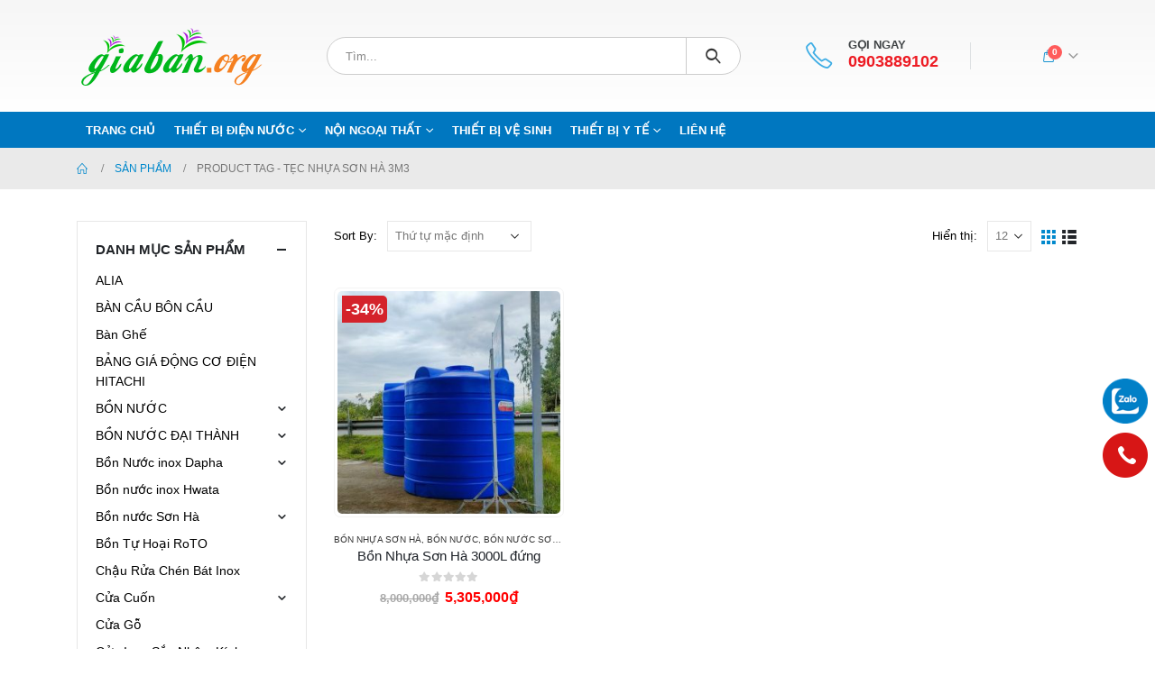

--- FILE ---
content_type: text/html; charset=UTF-8
request_url: https://giaban.org/tu-khoa-san-pham/tec-nhua-son-ha-3m3
body_size: 20702
content:
	<!DOCTYPE html>
	<html lang="vi" prefix="og: http://ogp.me/ns# fb: http://ogp.me/ns/fb#">
	<head>
		<meta http-equiv="X-UA-Compatible" content="IE=edge" />
		<meta http-equiv="Content-Type" content="text/html; charset=UTF-8" />
		<meta name="viewport" content="width=device-width, initial-scale=1, minimum-scale=1" />

		<link rel="profile" href="https://gmpg.org/xfn/11" />
		<link rel="pingback" href="https://giaban.org/xmlrpc.php" />
		<meta name='robots' content='index, follow, max-image-preview:large, max-snippet:-1, max-video-preview:-1' />

	<!-- This site is optimized with the Yoast SEO Premium plugin v20.3 (Yoast SEO v20.3) - https://yoast.com/wordpress/plugins/seo/ -->
	<title>Tẹc nhựa Sơn Hà 3m3 Archives - giaban.org</title>
	<link rel="canonical" href="https://giaban.org/tu-khoa-san-pham/tec-nhua-son-ha-3m3" />
	<meta property="og:locale" content="vi_VN" />
	<meta property="og:type" content="article" />
	<meta property="og:title" content="Lưu trữ Tẹc nhựa Sơn Hà 3m3" />
	<meta property="og:url" content="https://giaban.org/tu-khoa-san-pham/tec-nhua-son-ha-3m3" />
	<meta property="og:site_name" content="giaban.org" />
	<meta name="twitter:card" content="summary_large_image" />
	<script type="application/ld+json" class="yoast-schema-graph">{"@context":"https://schema.org","@graph":[{"@type":"CollectionPage","@id":"https://giaban.org/tu-khoa-san-pham/tec-nhua-son-ha-3m3","url":"https://giaban.org/tu-khoa-san-pham/tec-nhua-son-ha-3m3","name":"Tẹc nhựa Sơn Hà 3m3 Archives - giaban.org","isPartOf":{"@id":"https://giaban.org/#website"},"primaryImageOfPage":{"@id":"https://giaban.org/tu-khoa-san-pham/tec-nhua-son-ha-3m3#primaryimage"},"image":{"@id":"https://giaban.org/tu-khoa-san-pham/tec-nhua-son-ha-3m3#primaryimage"},"thumbnailUrl":"https://giaban.org/wp-content/uploads/sites/2/2019/03/BON_NHUA_SON_HA_3000L_GIA_BAN.jpg","breadcrumb":{"@id":"https://giaban.org/tu-khoa-san-pham/tec-nhua-son-ha-3m3#breadcrumb"},"inLanguage":"vi"},{"@type":"ImageObject","inLanguage":"vi","@id":"https://giaban.org/tu-khoa-san-pham/tec-nhua-son-ha-3m3#primaryimage","url":"https://giaban.org/wp-content/uploads/sites/2/2019/03/BON_NHUA_SON_HA_3000L_GIA_BAN.jpg","contentUrl":"https://giaban.org/wp-content/uploads/sites/2/2019/03/BON_NHUA_SON_HA_3000L_GIA_BAN.jpg","width":568,"height":568,"caption":"Bồn Nhựa Sơn Hà 3.000 lít đứng"},{"@type":"BreadcrumbList","@id":"https://giaban.org/tu-khoa-san-pham/tec-nhua-son-ha-3m3#breadcrumb","itemListElement":[{"@type":"ListItem","position":1,"name":"Home","item":"https://giaban.org/"},{"@type":"ListItem","position":2,"name":"Tẹc nhựa Sơn Hà 3m3"}]},{"@type":"WebSite","@id":"https://giaban.org/#website","url":"https://giaban.org/","name":"giaban.org","description":"Giá bán","potentialAction":[{"@type":"SearchAction","target":{"@type":"EntryPoint","urlTemplate":"https://giaban.org/?s={search_term_string}"},"query-input":"required name=search_term_string"}],"inLanguage":"vi"}]}</script>
	<!-- / Yoast SEO Premium plugin. -->


<link rel="alternate" type="application/rss+xml" title="Dòng thông tin giaban.org &raquo;" href="https://giaban.org/feed" />
<link rel="alternate" type="application/rss+xml" title="giaban.org &raquo; Dòng bình luận" href="https://giaban.org/comments/feed" />
<link rel="alternate" type="application/rss+xml" title="Nguồn cấp giaban.org &raquo; Tẹc nhựa Sơn Hà 3m3 Tag" href="https://giaban.org/tu-khoa-san-pham/tec-nhua-son-ha-3m3/feed" />
		<link rel="shortcut icon" href="//giaban.org/wp-content/uploads/sites/2/2020/07/logo.png" type="image/x-icon" />
				<link rel="apple-touch-icon" href="//giaban.org/wp-content/uploads/sites/2/2019/03/logo.png" />
				<link rel="apple-touch-icon" sizes="120x120" href="//giaban.org/wp-content/uploads/sites/2/2019/03/logo.png" />
				<link rel="apple-touch-icon" sizes="76x76" href="//giaban.org/wp-content/uploads/sites/2/2019/03/logo.png" />
				<link rel="apple-touch-icon" sizes="152x152" href="//giaban.org/wp-content/uploads/sites/2/2019/03/logo.png" />
		<script>
window._wpemojiSettings = {"baseUrl":"https:\/\/s.w.org\/images\/core\/emoji\/15.0.3\/72x72\/","ext":".png","svgUrl":"https:\/\/s.w.org\/images\/core\/emoji\/15.0.3\/svg\/","svgExt":".svg","source":{"concatemoji":"https:\/\/giaban.org\/wp-includes\/js\/wp-emoji-release.min.js?ver=6.5.7"}};
/*! This file is auto-generated */
!function(i,n){var o,s,e;function c(e){try{var t={supportTests:e,timestamp:(new Date).valueOf()};sessionStorage.setItem(o,JSON.stringify(t))}catch(e){}}function p(e,t,n){e.clearRect(0,0,e.canvas.width,e.canvas.height),e.fillText(t,0,0);var t=new Uint32Array(e.getImageData(0,0,e.canvas.width,e.canvas.height).data),r=(e.clearRect(0,0,e.canvas.width,e.canvas.height),e.fillText(n,0,0),new Uint32Array(e.getImageData(0,0,e.canvas.width,e.canvas.height).data));return t.every(function(e,t){return e===r[t]})}function u(e,t,n){switch(t){case"flag":return n(e,"\ud83c\udff3\ufe0f\u200d\u26a7\ufe0f","\ud83c\udff3\ufe0f\u200b\u26a7\ufe0f")?!1:!n(e,"\ud83c\uddfa\ud83c\uddf3","\ud83c\uddfa\u200b\ud83c\uddf3")&&!n(e,"\ud83c\udff4\udb40\udc67\udb40\udc62\udb40\udc65\udb40\udc6e\udb40\udc67\udb40\udc7f","\ud83c\udff4\u200b\udb40\udc67\u200b\udb40\udc62\u200b\udb40\udc65\u200b\udb40\udc6e\u200b\udb40\udc67\u200b\udb40\udc7f");case"emoji":return!n(e,"\ud83d\udc26\u200d\u2b1b","\ud83d\udc26\u200b\u2b1b")}return!1}function f(e,t,n){var r="undefined"!=typeof WorkerGlobalScope&&self instanceof WorkerGlobalScope?new OffscreenCanvas(300,150):i.createElement("canvas"),a=r.getContext("2d",{willReadFrequently:!0}),o=(a.textBaseline="top",a.font="600 32px Arial",{});return e.forEach(function(e){o[e]=t(a,e,n)}),o}function t(e){var t=i.createElement("script");t.src=e,t.defer=!0,i.head.appendChild(t)}"undefined"!=typeof Promise&&(o="wpEmojiSettingsSupports",s=["flag","emoji"],n.supports={everything:!0,everythingExceptFlag:!0},e=new Promise(function(e){i.addEventListener("DOMContentLoaded",e,{once:!0})}),new Promise(function(t){var n=function(){try{var e=JSON.parse(sessionStorage.getItem(o));if("object"==typeof e&&"number"==typeof e.timestamp&&(new Date).valueOf()<e.timestamp+604800&&"object"==typeof e.supportTests)return e.supportTests}catch(e){}return null}();if(!n){if("undefined"!=typeof Worker&&"undefined"!=typeof OffscreenCanvas&&"undefined"!=typeof URL&&URL.createObjectURL&&"undefined"!=typeof Blob)try{var e="postMessage("+f.toString()+"("+[JSON.stringify(s),u.toString(),p.toString()].join(",")+"));",r=new Blob([e],{type:"text/javascript"}),a=new Worker(URL.createObjectURL(r),{name:"wpTestEmojiSupports"});return void(a.onmessage=function(e){c(n=e.data),a.terminate(),t(n)})}catch(e){}c(n=f(s,u,p))}t(n)}).then(function(e){for(var t in e)n.supports[t]=e[t],n.supports.everything=n.supports.everything&&n.supports[t],"flag"!==t&&(n.supports.everythingExceptFlag=n.supports.everythingExceptFlag&&n.supports[t]);n.supports.everythingExceptFlag=n.supports.everythingExceptFlag&&!n.supports.flag,n.DOMReady=!1,n.readyCallback=function(){n.DOMReady=!0}}).then(function(){return e}).then(function(){var e;n.supports.everything||(n.readyCallback(),(e=n.source||{}).concatemoji?t(e.concatemoji):e.wpemoji&&e.twemoji&&(t(e.twemoji),t(e.wpemoji)))}))}((window,document),window._wpemojiSettings);
</script>
<style id='wp-emoji-styles-inline-css'>

	img.wp-smiley, img.emoji {
		display: inline !important;
		border: none !important;
		box-shadow: none !important;
		height: 1em !important;
		width: 1em !important;
		margin: 0 0.07em !important;
		vertical-align: -0.1em !important;
		background: none !important;
		padding: 0 !important;
	}
</style>
<link rel='stylesheet' id='wp-block-library-css' href='https://giaban.org/wp-includes/css/dist/block-library/style.min.css?ver=6.5.7' media='all' />
<style id='wp-block-library-theme-inline-css'>
.wp-block-audio figcaption{color:#555;font-size:13px;text-align:center}.is-dark-theme .wp-block-audio figcaption{color:#ffffffa6}.wp-block-audio{margin:0 0 1em}.wp-block-code{border:1px solid #ccc;border-radius:4px;font-family:Menlo,Consolas,monaco,monospace;padding:.8em 1em}.wp-block-embed figcaption{color:#555;font-size:13px;text-align:center}.is-dark-theme .wp-block-embed figcaption{color:#ffffffa6}.wp-block-embed{margin:0 0 1em}.blocks-gallery-caption{color:#555;font-size:13px;text-align:center}.is-dark-theme .blocks-gallery-caption{color:#ffffffa6}.wp-block-image figcaption{color:#555;font-size:13px;text-align:center}.is-dark-theme .wp-block-image figcaption{color:#ffffffa6}.wp-block-image{margin:0 0 1em}.wp-block-pullquote{border-bottom:4px solid;border-top:4px solid;color:currentColor;margin-bottom:1.75em}.wp-block-pullquote cite,.wp-block-pullquote footer,.wp-block-pullquote__citation{color:currentColor;font-size:.8125em;font-style:normal;text-transform:uppercase}.wp-block-quote{border-left:.25em solid;margin:0 0 1.75em;padding-left:1em}.wp-block-quote cite,.wp-block-quote footer{color:currentColor;font-size:.8125em;font-style:normal;position:relative}.wp-block-quote.has-text-align-right{border-left:none;border-right:.25em solid;padding-left:0;padding-right:1em}.wp-block-quote.has-text-align-center{border:none;padding-left:0}.wp-block-quote.is-large,.wp-block-quote.is-style-large,.wp-block-quote.is-style-plain{border:none}.wp-block-search .wp-block-search__label{font-weight:700}.wp-block-search__button{border:1px solid #ccc;padding:.375em .625em}:where(.wp-block-group.has-background){padding:1.25em 2.375em}.wp-block-separator.has-css-opacity{opacity:.4}.wp-block-separator{border:none;border-bottom:2px solid;margin-left:auto;margin-right:auto}.wp-block-separator.has-alpha-channel-opacity{opacity:1}.wp-block-separator:not(.is-style-wide):not(.is-style-dots){width:100px}.wp-block-separator.has-background:not(.is-style-dots){border-bottom:none;height:1px}.wp-block-separator.has-background:not(.is-style-wide):not(.is-style-dots){height:2px}.wp-block-table{margin:0 0 1em}.wp-block-table td,.wp-block-table th{word-break:normal}.wp-block-table figcaption{color:#555;font-size:13px;text-align:center}.is-dark-theme .wp-block-table figcaption{color:#ffffffa6}.wp-block-video figcaption{color:#555;font-size:13px;text-align:center}.is-dark-theme .wp-block-video figcaption{color:#ffffffa6}.wp-block-video{margin:0 0 1em}.wp-block-template-part.has-background{margin-bottom:0;margin-top:0;padding:1.25em 2.375em}
</style>
<link rel='stylesheet' id='wc-block-vendors-style-css' href='https://giaban.org/wp-content/plugins/woocommerce/packages/woocommerce-blocks/build/vendors-style.css?ver=4.9.1' media='all' />
<link rel='stylesheet' id='wc-block-style-css' href='https://giaban.org/wp-content/plugins/woocommerce/packages/woocommerce-blocks/build/style.css?ver=4.9.1' media='all' />
<style id='classic-theme-styles-inline-css'>
/*! This file is auto-generated */
.wp-block-button__link{color:#fff;background-color:#32373c;border-radius:9999px;box-shadow:none;text-decoration:none;padding:calc(.667em + 2px) calc(1.333em + 2px);font-size:1.125em}.wp-block-file__button{background:#32373c;color:#fff;text-decoration:none}
</style>
<style id='global-styles-inline-css'>
body{--wp--preset--color--black: #000000;--wp--preset--color--cyan-bluish-gray: #abb8c3;--wp--preset--color--white: #ffffff;--wp--preset--color--pale-pink: #f78da7;--wp--preset--color--vivid-red: #cf2e2e;--wp--preset--color--luminous-vivid-orange: #ff6900;--wp--preset--color--luminous-vivid-amber: #fcb900;--wp--preset--color--light-green-cyan: #7bdcb5;--wp--preset--color--vivid-green-cyan: #00d084;--wp--preset--color--pale-cyan-blue: #8ed1fc;--wp--preset--color--vivid-cyan-blue: #0693e3;--wp--preset--color--vivid-purple: #9b51e0;--wp--preset--color--primary: #0088cc;--wp--preset--color--secondary: #cecece;--wp--preset--color--tertiary: #2baab1;--wp--preset--color--quaternary: #383f48;--wp--preset--color--dark: #2e353e;--wp--preset--color--light: #ffffff;--wp--preset--gradient--vivid-cyan-blue-to-vivid-purple: linear-gradient(135deg,rgba(6,147,227,1) 0%,rgb(155,81,224) 100%);--wp--preset--gradient--light-green-cyan-to-vivid-green-cyan: linear-gradient(135deg,rgb(122,220,180) 0%,rgb(0,208,130) 100%);--wp--preset--gradient--luminous-vivid-amber-to-luminous-vivid-orange: linear-gradient(135deg,rgba(252,185,0,1) 0%,rgba(255,105,0,1) 100%);--wp--preset--gradient--luminous-vivid-orange-to-vivid-red: linear-gradient(135deg,rgba(255,105,0,1) 0%,rgb(207,46,46) 100%);--wp--preset--gradient--very-light-gray-to-cyan-bluish-gray: linear-gradient(135deg,rgb(238,238,238) 0%,rgb(169,184,195) 100%);--wp--preset--gradient--cool-to-warm-spectrum: linear-gradient(135deg,rgb(74,234,220) 0%,rgb(151,120,209) 20%,rgb(207,42,186) 40%,rgb(238,44,130) 60%,rgb(251,105,98) 80%,rgb(254,248,76) 100%);--wp--preset--gradient--blush-light-purple: linear-gradient(135deg,rgb(255,206,236) 0%,rgb(152,150,240) 100%);--wp--preset--gradient--blush-bordeaux: linear-gradient(135deg,rgb(254,205,165) 0%,rgb(254,45,45) 50%,rgb(107,0,62) 100%);--wp--preset--gradient--luminous-dusk: linear-gradient(135deg,rgb(255,203,112) 0%,rgb(199,81,192) 50%,rgb(65,88,208) 100%);--wp--preset--gradient--pale-ocean: linear-gradient(135deg,rgb(255,245,203) 0%,rgb(182,227,212) 50%,rgb(51,167,181) 100%);--wp--preset--gradient--electric-grass: linear-gradient(135deg,rgb(202,248,128) 0%,rgb(113,206,126) 100%);--wp--preset--gradient--midnight: linear-gradient(135deg,rgb(2,3,129) 0%,rgb(40,116,252) 100%);--wp--preset--font-size--small: 13px;--wp--preset--font-size--medium: 20px;--wp--preset--font-size--large: 36px;--wp--preset--font-size--x-large: 42px;--wp--preset--spacing--20: 0.44rem;--wp--preset--spacing--30: 0.67rem;--wp--preset--spacing--40: 1rem;--wp--preset--spacing--50: 1.5rem;--wp--preset--spacing--60: 2.25rem;--wp--preset--spacing--70: 3.38rem;--wp--preset--spacing--80: 5.06rem;--wp--preset--shadow--natural: 6px 6px 9px rgba(0, 0, 0, 0.2);--wp--preset--shadow--deep: 12px 12px 50px rgba(0, 0, 0, 0.4);--wp--preset--shadow--sharp: 6px 6px 0px rgba(0, 0, 0, 0.2);--wp--preset--shadow--outlined: 6px 6px 0px -3px rgba(255, 255, 255, 1), 6px 6px rgba(0, 0, 0, 1);--wp--preset--shadow--crisp: 6px 6px 0px rgba(0, 0, 0, 1);}:where(.is-layout-flex){gap: 0.5em;}:where(.is-layout-grid){gap: 0.5em;}body .is-layout-flex{display: flex;}body .is-layout-flex{flex-wrap: wrap;align-items: center;}body .is-layout-flex > *{margin: 0;}body .is-layout-grid{display: grid;}body .is-layout-grid > *{margin: 0;}:where(.wp-block-columns.is-layout-flex){gap: 2em;}:where(.wp-block-columns.is-layout-grid){gap: 2em;}:where(.wp-block-post-template.is-layout-flex){gap: 1.25em;}:where(.wp-block-post-template.is-layout-grid){gap: 1.25em;}.has-black-color{color: var(--wp--preset--color--black) !important;}.has-cyan-bluish-gray-color{color: var(--wp--preset--color--cyan-bluish-gray) !important;}.has-white-color{color: var(--wp--preset--color--white) !important;}.has-pale-pink-color{color: var(--wp--preset--color--pale-pink) !important;}.has-vivid-red-color{color: var(--wp--preset--color--vivid-red) !important;}.has-luminous-vivid-orange-color{color: var(--wp--preset--color--luminous-vivid-orange) !important;}.has-luminous-vivid-amber-color{color: var(--wp--preset--color--luminous-vivid-amber) !important;}.has-light-green-cyan-color{color: var(--wp--preset--color--light-green-cyan) !important;}.has-vivid-green-cyan-color{color: var(--wp--preset--color--vivid-green-cyan) !important;}.has-pale-cyan-blue-color{color: var(--wp--preset--color--pale-cyan-blue) !important;}.has-vivid-cyan-blue-color{color: var(--wp--preset--color--vivid-cyan-blue) !important;}.has-vivid-purple-color{color: var(--wp--preset--color--vivid-purple) !important;}.has-black-background-color{background-color: var(--wp--preset--color--black) !important;}.has-cyan-bluish-gray-background-color{background-color: var(--wp--preset--color--cyan-bluish-gray) !important;}.has-white-background-color{background-color: var(--wp--preset--color--white) !important;}.has-pale-pink-background-color{background-color: var(--wp--preset--color--pale-pink) !important;}.has-vivid-red-background-color{background-color: var(--wp--preset--color--vivid-red) !important;}.has-luminous-vivid-orange-background-color{background-color: var(--wp--preset--color--luminous-vivid-orange) !important;}.has-luminous-vivid-amber-background-color{background-color: var(--wp--preset--color--luminous-vivid-amber) !important;}.has-light-green-cyan-background-color{background-color: var(--wp--preset--color--light-green-cyan) !important;}.has-vivid-green-cyan-background-color{background-color: var(--wp--preset--color--vivid-green-cyan) !important;}.has-pale-cyan-blue-background-color{background-color: var(--wp--preset--color--pale-cyan-blue) !important;}.has-vivid-cyan-blue-background-color{background-color: var(--wp--preset--color--vivid-cyan-blue) !important;}.has-vivid-purple-background-color{background-color: var(--wp--preset--color--vivid-purple) !important;}.has-black-border-color{border-color: var(--wp--preset--color--black) !important;}.has-cyan-bluish-gray-border-color{border-color: var(--wp--preset--color--cyan-bluish-gray) !important;}.has-white-border-color{border-color: var(--wp--preset--color--white) !important;}.has-pale-pink-border-color{border-color: var(--wp--preset--color--pale-pink) !important;}.has-vivid-red-border-color{border-color: var(--wp--preset--color--vivid-red) !important;}.has-luminous-vivid-orange-border-color{border-color: var(--wp--preset--color--luminous-vivid-orange) !important;}.has-luminous-vivid-amber-border-color{border-color: var(--wp--preset--color--luminous-vivid-amber) !important;}.has-light-green-cyan-border-color{border-color: var(--wp--preset--color--light-green-cyan) !important;}.has-vivid-green-cyan-border-color{border-color: var(--wp--preset--color--vivid-green-cyan) !important;}.has-pale-cyan-blue-border-color{border-color: var(--wp--preset--color--pale-cyan-blue) !important;}.has-vivid-cyan-blue-border-color{border-color: var(--wp--preset--color--vivid-cyan-blue) !important;}.has-vivid-purple-border-color{border-color: var(--wp--preset--color--vivid-purple) !important;}.has-vivid-cyan-blue-to-vivid-purple-gradient-background{background: var(--wp--preset--gradient--vivid-cyan-blue-to-vivid-purple) !important;}.has-light-green-cyan-to-vivid-green-cyan-gradient-background{background: var(--wp--preset--gradient--light-green-cyan-to-vivid-green-cyan) !important;}.has-luminous-vivid-amber-to-luminous-vivid-orange-gradient-background{background: var(--wp--preset--gradient--luminous-vivid-amber-to-luminous-vivid-orange) !important;}.has-luminous-vivid-orange-to-vivid-red-gradient-background{background: var(--wp--preset--gradient--luminous-vivid-orange-to-vivid-red) !important;}.has-very-light-gray-to-cyan-bluish-gray-gradient-background{background: var(--wp--preset--gradient--very-light-gray-to-cyan-bluish-gray) !important;}.has-cool-to-warm-spectrum-gradient-background{background: var(--wp--preset--gradient--cool-to-warm-spectrum) !important;}.has-blush-light-purple-gradient-background{background: var(--wp--preset--gradient--blush-light-purple) !important;}.has-blush-bordeaux-gradient-background{background: var(--wp--preset--gradient--blush-bordeaux) !important;}.has-luminous-dusk-gradient-background{background: var(--wp--preset--gradient--luminous-dusk) !important;}.has-pale-ocean-gradient-background{background: var(--wp--preset--gradient--pale-ocean) !important;}.has-electric-grass-gradient-background{background: var(--wp--preset--gradient--electric-grass) !important;}.has-midnight-gradient-background{background: var(--wp--preset--gradient--midnight) !important;}.has-small-font-size{font-size: var(--wp--preset--font-size--small) !important;}.has-medium-font-size{font-size: var(--wp--preset--font-size--medium) !important;}.has-large-font-size{font-size: var(--wp--preset--font-size--large) !important;}.has-x-large-font-size{font-size: var(--wp--preset--font-size--x-large) !important;}
.wp-block-navigation a:where(:not(.wp-element-button)){color: inherit;}
:where(.wp-block-post-template.is-layout-flex){gap: 1.25em;}:where(.wp-block-post-template.is-layout-grid){gap: 1.25em;}
:where(.wp-block-columns.is-layout-flex){gap: 2em;}:where(.wp-block-columns.is-layout-grid){gap: 2em;}
.wp-block-pullquote{font-size: 1.5em;line-height: 1.6;}
</style>
<link rel='stylesheet' id='nm-main-style-css' href='https://giaban.org/wp-content/plugins/nm_contact_luu/style.css?ver=6.5.7' media='all' />
<link rel='stylesheet' id='dashicons-css' href='https://giaban.org/wp-includes/css/dashicons.min.css?ver=6.5.7' media='all' />
<style id='woocommerce-inline-inline-css'>
.woocommerce form .form-row .required { visibility: visible; }
</style>
<link rel='stylesheet' id='woo-viet-provinces-style-css' href='https://giaban.org/wp-content/plugins/nm_woocomerce/assets/provinces.css?ver=6.5.7' media='all' />
<link rel='stylesheet' id='nm-wc-style-css' href='https://giaban.org/wp-content/plugins/nm_woocomerce/style.css?ver=6.5.7' media='all' />
<link rel='stylesheet' id='porto-css-vars-css' href='https://giaban.org/wp-content/uploads/sites/2/porto_styles/theme_css_vars.css?ver=6.8.3' media='all' />
<link rel='stylesheet' id='js_composer_front-css' href='https://giaban.org/wp-content/plugins/js_composer/assets/css/js_composer.min.css?ver=6.10.0' media='all' />
<link rel='stylesheet' id='bootstrap-css' href='https://giaban.org/wp-content/uploads/sites/2/porto_styles/bootstrap.css?ver=6.8.3' media='all' />
<link rel='stylesheet' id='porto-plugins-css' href='https://giaban.org/wp-content/themes/porto/css/plugins.css?ver=6.8.3' media='all' />
<link rel='stylesheet' id='porto-theme-css' href='https://giaban.org/wp-content/themes/porto/css/theme.css?ver=6.8.3' media='all' />
<link rel='stylesheet' id='porto-shortcodes-css' href='https://giaban.org/wp-content/uploads/sites/2/porto_styles/shortcodes.css?ver=6.8.3' media='all' />
<link rel='stylesheet' id='porto-theme-shop-css' href='https://giaban.org/wp-content/themes/porto/css/theme_shop.css?ver=6.8.3' media='all' />
<link rel='stylesheet' id='porto-theme-wpb-css' href='https://giaban.org/wp-content/themes/porto/css/theme_wpb.css?ver=6.8.3' media='all' />
<link rel='stylesheet' id='porto-theme-radius-css' href='https://giaban.org/wp-content/themes/porto/css/theme_radius.css?ver=6.8.3' media='all' />
<link rel='stylesheet' id='porto-dynamic-style-css' href='https://giaban.org/wp-content/uploads/sites/2/porto_styles/dynamic_style.css?ver=6.8.3' media='all' />
<link rel='stylesheet' id='porto-type-builder-css' href='https://giaban.org/wp-content/plugins/porto-functionality/builders/assets/type-builder.css?ver=2.8.3' media='all' />
<link rel='stylesheet' id='porto-account-login-style-css' href='https://giaban.org/wp-content/themes/porto/css/theme/shop/login-style/account-login.css?ver=6.8.3' media='all' />
<link rel='stylesheet' id='porto-style-css' href='https://giaban.org/wp-content/themes/porto/style.css?ver=6.8.3' media='all' />
<style id='porto-style-inline-css'>
.side-header-narrow-bar-logo{max-width:170px}@media (min-width:992px){}.page-top ul.breadcrumb > li.home{display:inline-block}.page-top ul.breadcrumb > li.home a{position:relative;width:14px;text-indent:-9999px}.page-top ul.breadcrumb > li.home a:after{content:"\e883";font-family:'porto';float:left;text-indent:0}#login-form-popup{max-width:480px}#topcontrol{bottom:42px !important}.woocommerce-billing-fields__field-wrapper{display:grid}.single-product .product_meta{text-transform:none}.product-thumbs-slider.owl-carousel .owl-item.selected .img-thumbnail,html:not(.touch) .product-thumbs-slider .owl-item:hover .img-thumbnail{border:2px solid #ffffff}.single_add_to_cart_button{background:#0077c0}.product-nav .product-link{font-size:18px}p#billing_last_name_field{width:100%;float:none}ul.products li.product-default.show-links-hover{padding-top:20px}.products-slider.owl-carousel .owl-dot:hover span,.products-slider.owl-carousel .owl-dot.active span,.products-slider.owl-carousel .owl-dot span{font-size:20px;width:17px;height:17px;border-radius:50%}.product-summary-wrap .product_meta{display:none}.product-image .labels .onsale{line-height:1.7}.summary-before .labels .onsale{line-height:0.5;padding-left:4px;margin-left:5px;top:7em}.share-links{display:inline-block}header .header-main .container .header-left{padding:15px 0}.m-b-lg{font-size:1em;line-height:1.3;margin-bottom:10px !important;text-align:center}[class^="porto-icon-"]::before,[class*=" porto-icon-"]::before{margin-left:-4px;margin-right:-3px}.fa-adjust::before{margin-left:-3px;margin-right:-3px}#footer .footer-bottom{padding:0}.home .vc_item{height:unset !important}.post-meta.clearfix.m-t-lg,.post-excerpt,.product_meta .posted_in{display:none}#header .header-contact{margin-right:75px}#header .header-contact i{margin-right:17px;vertical-align:top;font-size:30px;color:#40aee5!important}#header .header-contact span{margin-top:-8px!important;display:inline-block;vertical-align:top;color:#3f4345 !important;font-size:13px;font-weight:600;text-align:left;letter-spacing:initial}#header .header-contact span a{font-size:18px;font-weight:600;display:block;line-height:15px;letter-spacing:initial;color:#ed1c24}.btn-dat-hang{display:none}del .woocommerce-Price-amount.amount{color:#a8a8a8 !important}.woocommerce-Price-amount.amount{color:#f00}ul.products li.product .price,ul.products li.product-category .price{font-size:12pt}#product-tab .tab-content h2:first-child{display:none}div#topcontrol{bottom:100px !important}.nm-dathang1{background:#0077c0;padding:0 !important}.nm-zalo{color:#ffffff;line-height:1.2}.nm-dathang1 .nm-price{width:42% !important}@media all and (max-width:769px){.header-main i{font-size:25px !important}}@media (max-width:575px){.header-center a.search-toggle{color:#3aa2d6 !important}#header .searchform-popup{display:block}}
</style>
<script src="https://giaban.org/wp-includes/js/jquery/jquery.min.js?ver=3.7.1" id="jquery-core-js"></script>
<script src="https://giaban.org/wp-includes/js/jquery/jquery-migrate.min.js?ver=3.4.1" id="jquery-migrate-js"></script>
<script src="https://giaban.org/wp-content/plugins/woocommerce/assets/js/jquery-blockui/jquery.blockUI.min.js?ver=2.70" id="jquery-blockui-js"></script>
<script id="wc-add-to-cart-js-extra">
var wc_add_to_cart_params = {"ajax_url":"\/wp-admin\/admin-ajax.php","wc_ajax_url":"\/?wc-ajax=%%endpoint%%","i18n_view_cart":"Xem gi\u1ecf h\u00e0ng","cart_url":"https:\/\/giaban.org\/gio-hang","is_cart":"","cart_redirect_after_add":"yes"};
</script>
<script src="https://giaban.org/wp-content/plugins/woocommerce/assets/js/frontend/add-to-cart.min.js?ver=5.3.3" id="wc-add-to-cart-js"></script>
<script src="https://giaban.org/wp-content/plugins/js_composer/assets/js/vendors/woocommerce-add-to-cart.js?ver=6.10.0" id="vc_woocommerce-add-to-cart-js-js"></script>
<link rel="https://api.w.org/" href="https://giaban.org/wp-json/" /><link rel="EditURI" type="application/rsd+xml" title="RSD" href="https://giaban.org/xmlrpc.php?rsd" />
<meta name="generator" content="WordPress 6.5.7" />
<meta name="generator" content="WooCommerce 5.3.3" />
<script src='https://wp18.nhonmy.com/?dm=14c7d049ee30c54b20ec084207198bf4&amp;action=load&amp;blogid=2&amp;siteid=1&amp;t=942722424&amp;back=https%3A%2F%2Fgiaban.org%2Ftu-khoa-san-pham%2Ftec-nhua-son-ha-3m3' type='text/javascript'></script><!-- Google tag (gtag.js) -->
<script async src="https://www.googletagmanager.com/gtag/js?id=GT-T94VCHV"></script>
<script>
  window.dataLayer = window.dataLayer || [];
  function gtag(){dataLayer.push(arguments);}
  gtag('js', new Date());

  gtag('config', 'GT-T94VCHV');
</script>		<script type="text/javascript">
		WebFontConfig = {
			google: { families: [ 'Arial%2C+Helvetica%2C+sans-serif:400,500,600,700,800','Shadows+Into+Light:400,700','Playfair+Display:400,700' ] }
		};
		(function(d) {
			var wf = d.createElement('script'), s = d.scripts[d.scripts.length - 1];
			wf.src = 'https://giaban.org/wp-content/themes/porto/js/libs/webfont.js';
			wf.async = true;
			s.parentNode.insertBefore(wf, s);
		})(document);</script>
			<noscript><style>.woocommerce-product-gallery{ opacity: 1 !important; }</style></noscript>
	<meta name="generator" content="Powered by WPBakery Page Builder - drag and drop page builder for WordPress."/>
<noscript><style> .wpb_animate_when_almost_visible { opacity: 1; }</style></noscript>	</head>
	<body class="archive tax-product_tag term-tec-nhua-son-ha-3m3 term-5751 wp-embed-responsive theme-porto woocommerce woocommerce-page woocommerce-no-js porto-rounded login-popup full blog-2 wpb-js-composer js-comp-ver-6.10.0 vc_responsive">
	
	<div class="page-wrapper"><!-- page wrapper -->
		
											<!-- header wrapper -->
				<div class="header-wrapper">
										<header id="header" class="header-separate header-1 sticky-menu-header">
	
	<div class="header-main">
		<div class="container header-row">
			<div class="header-left">
				<a class="mobile-toggle" href="#" aria-label="Mobile Menu"><i class="fas fa-bars"></i></a>
						<div class="logo">
		<a href="https://giaban.org/" title="giaban.org - Giá bán"  rel="home">
		<img class="img-responsive sticky-logo sticky-retina-logo" src="//giaban.org/wp-content/uploads/sites/2/2019/03/logo.png" alt="giaban.org" /><img class="img-responsive standard-logo retina-logo" width="210" height="70" src="//giaban.org/wp-content/uploads/sites/2/2019/03/logo.png" alt="giaban.org" />	</a>
			</div>
					</div>
			<div class="header-center">
				<div class="searchform-popup"><a class="search-toggle" aria-label="Search Toggle" href="#"><i class="fas fa-search"></i><span class="search-text">Tìm kiếm</span></a>	<form action="https://giaban.org/" method="get"
		class="searchform">
		<div class="searchform-fields">
			<span class="text"><input name="s" type="text" value="" placeholder="Tìm..." autocomplete="off" /></span>
							<input type="hidden" name="post_type" value="product"/>
							<span class="button-wrap">
							<button class="btn btn-special" title="Tìm kiếm" type="submit"><i class="fas fa-search"></i></button>
						</span>
		</div>
				<div class="live-search-list"></div>
			</form>
	</div>			</div>
			<div class="header-right">
				<div class="header-minicart">
					<div class="header-contact"><i class="Simple-Line-Icons-phone"></i><span>GỌI NGAY<br><b><a href="0903889102">0903889102</a></b></span>
</div>		<div id="mini-cart" class="mini-cart minicart-arrow-alt">
			<div class="cart-head">
			<span class="cart-icon"><i class="minicart-icon porto-icon-bag-2"></i><span class="cart-items"><i class="fas fa-spinner fa-pulse"></i></span></span><span class="cart-items-text"><i class="fas fa-spinner fa-pulse"></i></span>			</div>
			<div class="cart-popup widget_shopping_cart">
				<div class="widget_shopping_cart_content">
									<div class="cart-loading"></div>
								</div>
			</div>
				</div>
						</div>

				
			</div>
		</div>
			</div>

			<div class="main-menu-wrap">
			<div id="main-menu" class="container  hide-sticky-content">
									<div class="menu-left">
								<div class="logo">
		<a href="https://giaban.org/" title="giaban.org - Giá bán" >
		<img class="img-responsive standard-logo retina-logo" src="//giaban.org/wp-content/uploads/sites/2/2019/03/logo.png" alt="giaban.org" />	</a>
			</div>
							</div>
								<div class="menu-center">
					<ul id="menu-main-menu" class="main-menu mega-menu show-arrow"><li id="nav-menu-item-9346" class="menu-item menu-item-type-post_type menu-item-object-page menu-item-home narrow"><a href="https://giaban.org/">Trang chủ</a></li>
<li id="nav-menu-item-9829" class="menu-item menu-item-type-post_type menu-item-object-page menu-item-has-children has-sub narrow"><a href="https://giaban.org/thiet-bi-dien">THIẾT BỊ ĐIỆN NƯỚC</a>
<div class="popup"><div class="inner" style=""><ul class="sub-menu">
	<li id="nav-menu-item-9387" class="menu-item menu-item-type-taxonomy menu-item-object-product_cat menu-item-has-children sub" data-cols="1"><a href="https://giaban.org/bon-nuoc">BỒN NƯỚC</a>
	<ul class="sub-menu">
		<li id="nav-menu-item-9388" class="menu-item menu-item-type-taxonomy menu-item-object-product_cat menu-item-has-children"><a href="https://giaban.org/bon-nuoc-dai-thanh">BỒN NƯỚC ĐẠI THÀNH</a>
		<ul class="sub-menu">
			<li id="nav-menu-item-9391" class="menu-item menu-item-type-taxonomy menu-item-object-product_cat"><a href="https://giaban.org/bon-nuoc-inox-dai-thanh">Bồn nước Inox Đại Thành</a></li>
			<li id="nav-menu-item-9394" class="menu-item menu-item-type-taxonomy menu-item-object-product_cat"><a href="https://giaban.org/bon-nhua-dai-thanh">BỒN NHỰA ĐẠI THÀNH</a></li>
		</ul>
</li>
		<li id="nav-menu-item-9390" class="menu-item menu-item-type-taxonomy menu-item-object-product_cat"><a href="https://giaban.org/bon-nuoc-inox-hwata">Bồn nước inox Hwata</a></li>
		<li id="nav-menu-item-9393" class="menu-item menu-item-type-taxonomy menu-item-object-product_cat menu-item-has-children"><a href="https://giaban.org/bon-nuoc-son-ha">Bồn nước Sơn Hà</a>
		<ul class="sub-menu">
			<li id="nav-menu-item-9399" class="menu-item menu-item-type-taxonomy menu-item-object-product_cat"><a href="https://giaban.org/bon-nuoc-inox-son-ha">Bồn Nước Inox Sơn Hà</a></li>
			<li id="nav-menu-item-9403" class="menu-item menu-item-type-taxonomy menu-item-object-product_cat"><a href="https://giaban.org/bon-nhua-son-ha">Bồn nhựa Sơn Hà</a></li>
		</ul>
</li>
		<li id="nav-menu-item-9396" class="menu-item menu-item-type-taxonomy menu-item-object-product_cat"><a href="https://giaban.org/bon-nuoc-inox-dapha">Bồn Nước inox Dapha</a></li>
		<li id="nav-menu-item-9395" class="menu-item menu-item-type-taxonomy menu-item-object-product_cat"><a href="https://giaban.org/bon-nuoc-toan-my">Bồn Nước Toàn Mỹ</a></li>
		<li id="nav-menu-item-9400" class="menu-item menu-item-type-taxonomy menu-item-object-product_cat"><a href="https://giaban.org/bon-nuoc-dai-viet">BỒN NƯỚC ĐẠI VIỆT</a></li>
		<li id="nav-menu-item-9402" class="menu-item menu-item-type-taxonomy menu-item-object-product_cat"><a href="https://giaban.org/bon-nuoc-hong-giao">BỒN NƯỚC HỒNG GIAO</a></li>
		<li id="nav-menu-item-9416" class="menu-item menu-item-type-taxonomy menu-item-object-product_cat"><a href="https://giaban.org/bon-nuoc-inox-megasun">BÔN NƯỚC INOX MEGASUN</a></li>
	</ul>
</li>
	<li id="nav-menu-item-9401" class="menu-item menu-item-type-taxonomy menu-item-object-product_cat menu-item-has-children sub" data-cols="1"><a href="https://giaban.org/bon-tu-hoai">BỒN TỰ HOẠI</a>
	<ul class="sub-menu">
		<li id="nav-menu-item-9409" class="menu-item menu-item-type-taxonomy menu-item-object-product_cat"><a href="https://giaban.org/bon-tu-hoai-roto">Bồn Tự Hoại RoTO</a></li>
		<li id="nav-menu-item-9411" class="menu-item menu-item-type-taxonomy menu-item-object-product_cat"><a href="https://giaban.org/bon-tu-hoai-dai-thanh">Bồn Tự Hoại Đại Thành</a></li>
		<li id="nav-menu-item-9415" class="menu-item menu-item-type-taxonomy menu-item-object-product_cat"><a href="https://giaban.org/bon-tu-hoai-son-ha">Bồn Tự Hoại Sơn Hà</a></li>
		<li id="nav-menu-item-9414" class="menu-item menu-item-type-taxonomy menu-item-object-product_cat"><a href="https://giaban.org/bon-tu-hoai-composite">Bồn Tự Hoại Composite</a></li>
	</ul>
</li>
	<li id="nav-menu-item-9386" class="menu-item menu-item-type-taxonomy menu-item-object-product_cat menu-item-has-children sub" data-cols="1"><a href="https://giaban.org/may-bom-nuoc">MÁY BƠM NƯỚC</a>
	<ul class="sub-menu">
		<li id="nav-menu-item-9404" class="menu-item menu-item-type-taxonomy menu-item-object-product_cat"><a href="https://giaban.org/may-bom-lifetech">Máy Bơm Lifetech</a></li>
		<li id="nav-menu-item-9418" class="menu-item menu-item-type-taxonomy menu-item-object-product_cat"><a href="https://giaban.org/may-thoi-khi-resun">Máy Thổi Khí Resun</a></li>
		<li id="nav-menu-item-11070" class="menu-item menu-item-type-taxonomy menu-item-object-product_cat"><a href="https://giaban.org/may-bom-jebao">MÁY BƠM JEBAO</a></li>
		<li id="nav-menu-item-9407" class="menu-item menu-item-type-taxonomy menu-item-object-product_cat"><a href="https://giaban.org/may-bom-nuoc-luckypro">MÁY BƠM NƯỚC LUCKY PRO</a></li>
		<li id="nav-menu-item-9397" class="menu-item menu-item-type-taxonomy menu-item-object-product_cat"><a href="https://giaban.org/motor-keo-vtc">Motor kéo VTC</a></li>
		<li id="nav-menu-item-9398" class="menu-item menu-item-type-taxonomy menu-item-object-product_cat"><a href="https://giaban.org/may-bom-nuoc-dragonsea-pump">MÁY BƠM DRAGONSEA PUMP</a></li>
		<li id="nav-menu-item-9389" class="menu-item menu-item-type-taxonomy menu-item-object-product_cat"><a href="https://giaban.org/may-bom-nuoc-app">MÁY BƠM NƯỚC APP</a></li>
		<li id="nav-menu-item-9405" class="menu-item menu-item-type-taxonomy menu-item-object-product_cat"><a href="https://giaban.org/may-bom-nuoc-hitachi">MÁY BƠM NƯỚC HITACHI</a></li>
		<li id="nav-menu-item-9406" class="menu-item menu-item-type-taxonomy menu-item-object-product_cat"><a href="https://giaban.org/may-bom-nuoc-panasonic">Máy bơm Panasonic</a></li>
		<li id="nav-menu-item-9408" class="menu-item menu-item-type-taxonomy menu-item-object-product_cat"><a href="https://giaban.org/may-bom-nuoc-tan-hoan-cau">Máy bơm nước TÂN HOÀN CẦU</a></li>
		<li id="nav-menu-item-11067" class="menu-item menu-item-type-taxonomy menu-item-object-product_cat"><a href="https://giaban.org/may-bom-wilo">MÁY BƠM WILO</a></li>
		<li id="nav-menu-item-11069" class="menu-item menu-item-type-taxonomy menu-item-object-product_cat"><a href="https://giaban.org/may-bom-lepono">MÁY BƠM LEPONO</a></li>
		<li id="nav-menu-item-11068" class="menu-item menu-item-type-taxonomy menu-item-object-product_cat"><a href="https://giaban.org/may-bom-pentax">MÁY BƠM PENTAX</a></li>
	</ul>
</li>
	<li id="nav-menu-item-9353" class="menu-item menu-item-type-taxonomy menu-item-object-product_cat menu-item-has-children sub" data-cols="1"><a href="https://giaban.org/may-nuoc-nong">MÁY NƯỚC NÓNG</a>
	<ul class="sub-menu">
		<li id="nav-menu-item-9354" class="menu-item menu-item-type-taxonomy menu-item-object-product_cat menu-item-has-children"><a href="https://giaban.org/may-nuoc-nong-nang-luong-mat-troi-dai-thanh">Máy Nước Nóng Năng Lượng Mặt Trời Đại Thành</a>
		<ul class="sub-menu">
			<li id="nav-menu-item-9355" class="menu-item menu-item-type-taxonomy menu-item-object-product_cat"><a href="https://giaban.org/may-nang-luong-dai-thanh-f58-vigo">Máy Đại Thành F58 Vigo</a></li>
			<li id="nav-menu-item-9358" class="menu-item menu-item-type-taxonomy menu-item-object-product_cat"><a href="https://giaban.org/may-mat-troi-dai-thanh-f58-classic">Máy Đại Thành F58 Classic</a></li>
			<li id="nav-menu-item-9359" class="menu-item menu-item-type-taxonomy menu-item-object-product_cat"><a href="https://giaban.org/may-nuoc-nong-mat-troi-dai-thanh-tam-phang">Máy Đại Thành tấm phằng</a></li>
		</ul>
</li>
		<li id="nav-menu-item-9360" class="menu-item menu-item-type-taxonomy menu-item-object-product_cat menu-item-has-children"><a href="https://giaban.org/may-nuoc-nong-ariston">MÁY NƯỚC NÓNG ARISTON</a>
		<ul class="sub-menu">
			<li id="nav-menu-item-9362" class="menu-item menu-item-type-taxonomy menu-item-object-product_cat"><a href="https://giaban.org/may-nuoc-nong-nang-luong-mat-troi-ariston">Máy Nước Nóng Năng lượng Mặt Trời Ariston</a></li>
			<li id="nav-menu-item-9361" class="menu-item menu-item-type-taxonomy menu-item-object-product_cat"><a href="https://giaban.org/may-nuoc-nong-gian-tiep-ariston">Máy Nước Nóng Gián Tiếp Ariston</a></li>
			<li id="nav-menu-item-9363" class="menu-item menu-item-type-taxonomy menu-item-object-product_cat"><a href="https://giaban.org/may-nuoc-nong-truc-tiep-ariston">Máy Nước Nóng Trực Tiếp Ariston</a></li>
		</ul>
</li>
		<li id="nav-menu-item-9371" class="menu-item menu-item-type-taxonomy menu-item-object-product_cat"><a href="https://giaban.org/may-nuoc-nong-mat-troi-quan-quan">Máy nước nóng mặt trời Quán Quân</a></li>
		<li id="nav-menu-item-9372" class="menu-item menu-item-type-taxonomy menu-item-object-product_cat"><a href="https://giaban.org/may-nuoc-nong-mat-troi-solahart">Máy nước nóng mặt trời SOLAHART</a></li>
		<li id="nav-menu-item-9369" class="menu-item menu-item-type-taxonomy menu-item-object-product_cat"><a href="https://giaban.org/may-nuoc-nong-mat-troi-appollo">Máy Nước Nóng Mặt Trời Appollo</a></li>
		<li id="nav-menu-item-9364" class="menu-item menu-item-type-taxonomy menu-item-object-product_cat"><a href="https://giaban.org/may-nuoc-nong-empoli">Máy nước nóng EMPOLI</a></li>
		<li id="nav-menu-item-9370" class="menu-item menu-item-type-taxonomy menu-item-object-product_cat"><a href="https://giaban.org/may-nuoc-nong-mat-troi-dai-tan">MÁY NƯỚC NÓNG MẶT TRỜI ĐẠI TÂN</a></li>
		<li id="nav-menu-item-9392" class="menu-item menu-item-type-taxonomy menu-item-object-product_cat"><a href="https://giaban.org/may-nuoc-nong-mat-troi-megasun">MÁY NƯỚC NÓNG MẶT TRỜI MEGASUN</a></li>
		<li id="nav-menu-item-9373" class="menu-item menu-item-type-taxonomy menu-item-object-product_cat"><a href="https://giaban.org/may-nuoc-nong-nang-luong-mat-troi-a-qua">Máy Nước Nóng Năng Lượng Mặt Trời AQua Solar</a></li>
		<li id="nav-menu-item-9374" class="menu-item menu-item-type-taxonomy menu-item-object-product_cat"><a href="https://giaban.org/may-nuoc-nong-nang-luong-mat-troi-dapha">Máy Nước Nóng Năng Lượng Mặt Trời Dapha</a></li>
		<li id="nav-menu-item-9375" class="menu-item menu-item-type-taxonomy menu-item-object-product_cat"><a href="https://giaban.org/may-nuoc-nong-nang-luong-mat-troi-sunpo">Máy nước nóng năng lượng mặt trời Sunpo</a></li>
		<li id="nav-menu-item-9376" class="menu-item menu-item-type-taxonomy menu-item-object-product_cat"><a href="https://giaban.org/may-nuoc-nong-nang-luong-mat-troi-toan-my">Máy Nước Nóng Năng Lượng Mât Trời Toàn Mỹ</a></li>
		<li id="nav-menu-item-9377" class="menu-item menu-item-type-taxonomy menu-item-object-product_cat menu-item-has-children"><a href="https://giaban.org/may-nuoc-nong-son-ha">MÁY NƯỚC NÓNG SƠN HÀ</a>
		<ul class="sub-menu">
			<li id="nav-menu-item-9378" class="menu-item menu-item-type-taxonomy menu-item-object-product_cat menu-item-has-children"><a href="https://giaban.org/may-nang-luong-mat-troi-thai-duong-nang">MÁY NĂNG LƯỢNG MẶT TRỜI THÁI DƯƠNG NĂNG</a>
			<ul class="sub-menu">
				<li id="nav-menu-item-9379" class="menu-item menu-item-type-taxonomy menu-item-object-product_cat"><a href="https://giaban.org/may-nuoc-nong-thai-duong-nang-eco">Máy nước nóng Thái Dương Năng ECO</a></li>
				<li id="nav-menu-item-9380" class="menu-item menu-item-type-taxonomy menu-item-object-product_cat"><a href="https://giaban.org/may-nuoc-nong-thai-duong-nang-gold">Máy nước nóng Thái Dương Năng Gold</a></li>
				<li id="nav-menu-item-9381" class="menu-item menu-item-type-taxonomy menu-item-object-product_cat"><a href="https://giaban.org/may-nuoc-nong-thai-duong-nang-titan">Máy nước nóng Thái Dương Năng Titan</a></li>
			</ul>
</li>
		</ul>
</li>
		<li id="nav-menu-item-9366" class="menu-item menu-item-type-taxonomy menu-item-object-product_cat menu-item-has-children"><a href="https://giaban.org/may-nuoc-nong-nang-luong-mat-troi-ferroli">Máy Nước Nóng Năng Lượng Mặt Trời Ferroli</a>
		<ul class="sub-menu">
			<li id="nav-menu-item-9367" class="menu-item menu-item-type-taxonomy menu-item-object-product_cat"><a href="https://giaban.org/may-nuoc-nong-truc-tiep-gian-tiep-ferroli">Máy Nước Nóng Trực Tiếp Gián Tiếp Ferroli</a></li>
			<li id="nav-menu-item-9368" class="menu-item menu-item-type-taxonomy menu-item-object-product_cat"><a href="https://giaban.org/may-ferroli-qqevo">máy Ferroli QQEVO</a></li>
		</ul>
</li>
		<li id="nav-menu-item-9875" class="menu-item menu-item-type-taxonomy menu-item-object-product_cat"><a href="https://giaban.org/den-led-super-alo">ĐÈN LED SUPER ALO</a></li>
	</ul>
</li>
	<li id="nav-menu-item-11065" class="menu-item menu-item-type-taxonomy menu-item-object-product_cat menu-item-has-children sub" data-cols="1"><a href="https://giaban.org/thiet-bi-dien-panasonic">THIẾT BỊ ĐIÊN PANASONIC</a>
	<ul class="sub-menu">
		<li id="nav-menu-item-11066" class="menu-item menu-item-type-taxonomy menu-item-object-product_cat"><a href="https://giaban.org/mat-con-tac-o-cam-cau-dao-panasonic">Mặt con tắc ổ cắm cầu dao Panasonic</a></li>
	</ul>
</li>
</ul></div></div>
</li>
<li id="nav-menu-item-10095" class="menu-item menu-item-type-post_type menu-item-object-page menu-item-has-children has-sub narrow"><a href="https://giaban.org/noi-ngoai-that">NỘI NGOẠI THẤT</a>
<div class="popup"><div class="inner" style=""><ul class="sub-menu">
	<li id="nav-menu-item-9349" class="menu-item menu-item-type-taxonomy menu-item-object-product_cat menu-item-has-children sub" data-cols="1"><a href="https://giaban.org/san-go">SÀN GỖ</a>
	<ul class="sub-menu">
		<li id="nav-menu-item-9350" class="menu-item menu-item-type-taxonomy menu-item-object-product_cat"><a href="https://giaban.org/san-go-pergo">Sàn Gỗ PERGO</a></li>
		<li id="nav-menu-item-9351" class="menu-item menu-item-type-taxonomy menu-item-object-product_cat"><a href="https://giaban.org/san-go-raimforest">SÀN GỖ RAIMFOREST</a></li>
	</ul>
</li>
	<li id="nav-menu-item-10104" class="menu-item menu-item-type-taxonomy menu-item-object-product_cat" data-cols="1"><a href="https://giaban.org/ban-ghe">Bàn Ghế</a></li>
	<li id="nav-menu-item-10105" class="menu-item menu-item-type-taxonomy menu-item-object-product_cat" data-cols="1"><a href="https://giaban.org/cua-go">Cửa Gỗ</a></li>
	<li id="nav-menu-item-10107" class="menu-item menu-item-type-taxonomy menu-item-object-product_cat" data-cols="1"><a href="https://giaban.org/cua-inox-sac-nhom-kinh">Cửa Inox Sắc Nhôm Kính</a></li>
</ul></div></div>
</li>
<li id="nav-menu-item-10089" class="menu-item menu-item-type-post_type menu-item-object-page narrow"><a href="https://giaban.org/thiet-bi-ve-sinh">THIẾT BỊ VỆ SINH</a></li>
<li id="nav-menu-item-10092" class="menu-item menu-item-type-post_type menu-item-object-page menu-item-has-children has-sub narrow"><a href="https://giaban.org/thiet-bi-y-te">THIẾT BỊ Y TẾ</a>
<div class="popup"><div class="inner" style=""><ul class="sub-menu">
	<li id="nav-menu-item-10108" class="menu-item menu-item-type-taxonomy menu-item-object-product_cat" data-cols="1"><a href="https://giaban.org/dung-cu-y-te">DỤNG CỤ Y TẾ</a></li>
</ul></div></div>
</li>
<li id="nav-menu-item-9384" class="menu-item menu-item-type-post_type menu-item-object-page narrow"><a href="https://giaban.org/lien-he">Liên hệ</a></li>
</ul>				</div>
									<div class="menu-right">
						<div class="searchform-popup"><a class="search-toggle" aria-label="Search Toggle" href="#"><i class="fas fa-search"></i><span class="search-text">Tìm kiếm</span></a>	<form action="https://giaban.org/" method="get"
		class="searchform">
		<div class="searchform-fields">
			<span class="text"><input name="s" type="text" value="" placeholder="Tìm..." autocomplete="off" /></span>
							<input type="hidden" name="post_type" value="product"/>
							<span class="button-wrap">
							<button class="btn btn-special" title="Tìm kiếm" type="submit"><i class="fas fa-search"></i></button>
						</span>
		</div>
				<div class="live-search-list"></div>
			</form>
	</div>		<div id="mini-cart" class="mini-cart minicart-arrow-alt">
			<div class="cart-head">
			<span class="cart-icon"><i class="minicart-icon porto-icon-bag-2"></i><span class="cart-items"><i class="fas fa-spinner fa-pulse"></i></span></span><span class="cart-items-text"><i class="fas fa-spinner fa-pulse"></i></span>			</div>
			<div class="cart-popup widget_shopping_cart">
				<div class="widget_shopping_cart_content">
									<div class="cart-loading"></div>
								</div>
			</div>
				</div>
							</div>
							</div>
		</div>
	</header>

									</div>
				<!-- end header wrapper -->
			
			
					<section class="page-top page-header-6">
		<div class="container hide-title">
	<div class="row">
		<div class="col-lg-12 clearfix">
			<div class="pt-right d-none">
				<h1 class="page-title">Product Tag - Tẹc nhựa Sơn Hà 3m3</h1>
							</div>
							<div class="breadcrumbs-wrap pt-left">
					<ul class="breadcrumb"><li class="home"><a  href="https://giaban.org" title="Go to Home Page"><span >Home</span></a><i class="delimiter"></i></li><li><a  href="https://giaban.org/sp"><span >Sản phẩm</span></a><i class="delimiter"></i></li><li>Product Tag&nbsp;-&nbsp;<li>Tẹc nhựa Sơn Hà 3m3</li></li></ul>				</div>
								</div>
	</div>
</div>
	</section>
	
		<div id="main" class="column2 column2-left-sidebar boxed"><!-- main -->

			<div class="container">
			<div class="row main-content-wrap">

			<!-- main content -->
			<div class="main-content col-lg-9">

			

<div id="primary" class="content-area"><main id="content" class="site-main">


<div class="woocommerce-notices-wrapper"></div><div class="shop-loop-before"><a href="#" class="porto-product-filters-toggle sidebar-toggle d-inline-flex d-lg-none"><svg data-name="Layer 3" id="Layer_3" viewBox="0 0 32 32" xmlns="http://www.w3.org/2000/svg"><line class="cls-1" x1="15" x2="26" y1="9" y2="9"/><line class="cls-1" x1="6" x2="9" y1="9" y2="9"/><line class="cls-1" x1="23" x2="26" y1="16" y2="16"/><line class="cls-1" x1="6" x2="17" y1="16" y2="16"/><line class="cls-1" x1="17" x2="26" y1="23" y2="23"/><line class="cls-1" x1="6" x2="11" y1="23" y2="23"/><path class="cls-2" d="M14.5,8.92A2.6,2.6,0,0,1,12,11.5,2.6,2.6,0,0,1,9.5,8.92a2.5,2.5,0,0,1,5,0Z"/><path class="cls-2" d="M22.5,15.92a2.5,2.5,0,1,1-5,0,2.5,2.5,0,0,1,5,0Z"/><path class="cls-3" d="M21,16a1,1,0,1,1-2,0,1,1,0,0,1,2,0Z"/><path class="cls-2" d="M16.5,22.92A2.6,2.6,0,0,1,14,25.5a2.6,2.6,0,0,1-2.5-2.58,2.5,2.5,0,0,1,5,0Z"/></svg> <span>Filter</span></a><form class="woocommerce-ordering" method="get">
	<label>Sort By: </label>
	<select name="orderby" class="orderby" aria-label="Đơn hàng của cửa hàng">
					<option value="menu_order"  selected='selected'>Thứ tự mặc định</option>
					<option value="popularity" >Thứ tự theo mức độ phổ biến</option>
					<option value="rating" >Thứ tự theo điểm đánh giá</option>
					<option value="date" >Mới nhất</option>
					<option value="price" >Thứ tự theo giá: thấp đến cao</option>
					<option value="price-desc" >Thứ tự theo giá: cao xuống thấp</option>
			</select>
	<input type="hidden" name="paged" value="1" />

	</form>
<nav class="woocommerce-pagination">	<form class="woocommerce-viewing" method="get">

		<label>Hiển thị: </label>

		<select name="count" class="count">
									<option value="12"  selected='selected'>12</option>
							<option value="24" >24</option>
							<option value="36" >36</option>
					</select>

		<input type="hidden" name="paged" value=""/>

			</form>
</nav>	<div class="gridlist-toggle">
		<a href="#" id="grid" class="porto-icon-mode-grid active" title="Grid View"></a><a href="#" id="list" class="porto-icon-mode-list" title="List View"></a>
	</div>
	</div><div class="archive-products"><ul class="products products-container grid pcols-lg-3 pcols-md-3 pcols-xs-2 pcols-ls-2 pwidth-lg-3 pwidth-md-3 pwidth-xs-2 pwidth-ls-1"
	 data-product_layout="product-default show-links-hover">
		
<li class="product-col product-default show-links-hover product type-product post-6804 status-publish first instock product_cat-bon-nhua-son-ha product_cat-bon-nuoc product_cat-bon-nuoc-son-ha product_tag-bon-nhua product_tag-bon-nhua-3-000-lit product_tag-bon-nhua-3000-lit product_tag-bon-nhua-3000l product_tag-bon-nhua-3m3 product_tag-bon-nhua-son-ha product_tag-bon-nhua-son-ha-3-000-lit product_tag-bon-nhua-son-ha-3000-lit product_tag-bon-nhua-son-ha-3000l product_tag-bon-nhua-son-ha-3m3 product_tag-bon-nuoc-nhua-3-000-lit product_tag-bon-nuoc-nhua-3000-lit product_tag-bon-nuoc-nhua-3000l product_tag-bon-nuoc-nhua-son-ha product_tag-bon-nuoc-nhua-son-ha-3-000-lit product_tag-bon-nuoc-nhua-son-ha-3000-lit product_tag-bon-nuoc-nhua-son-ha-3000l product_tag-bon-nuoc-nhua-son-ha-3m3 product_tag-bon-nuoc-son-ha product_tag-bon-nuoc-son-ha-bon-son-ha product_tag-gia-bon-nuoc-nhua-3000l product_tag-tec-nhua-3-000-lit product_tag-tec-nhua-3000-lit product_tag-tec-nhua-3000l product_tag-tec-nhua-3m3 product_tag-tec-nhua-son-ha product_tag-tec-nhua-son-ha-3-000-lit product_tag-tec-nhua-son-ha-3000-lit product_tag-tec-nhua-son-ha-3000l product_tag-tec-nhua-son-ha-3m3 product_tag-tec-nuoc-nhua-3-000-lit product_tag-tec-nuoc-nhua-3000-lit product_tag-tec-nuoc-nhua-3000l product_tag-tec-nuoc-nhua-3m3 product_tag-tec-nuoc-nhua-son-ha product_tag-tec-nuoc-nhua-son-ha-3-000-lit product_tag-tec-nuoc-nhua-son-ha-3000-lit product_tag-tec-nuoc-nhua-son-ha-3000l product_tag-tec-nuoc-nhua-son-ha-3m3 product_tag-thung-nhua-3-000-lit product_tag-thung-nhua-3000-lit product_tag-thung-nhua-3000l product_tag-thung-nhua-4m3 product_tag-thung-nhua-son-ha product_tag-thung-nhua-son-ha-3-000-lit product_tag-thung-nhua-son-ha-3000-lit product_tag-thung-nhua-son-ha-3000l product_tag-thung-nhua-son-ha-3m3 product_tag-thung-nuoc-nhua-3-000-lit product_tag-thung-nuoc-nhua-3000-lit product_tag-thung-nuoc-nhua-3m3 product_tag-thung-nuoc-nhua-son-ha product_tag-thung-nuoc-nhua-son-ha-3-000-lit product_tag-thung-nuoc-nhua-son-ha-3000-lit product_tag-thung-nuoc-nhua-son-ha-3000l product_tag-thung-nuoc-nhua-son-ha-3m3 has-post-thumbnail sale shipping-taxable purchasable product-type-simple">
<div class="product-inner">
	
	<div class="product-image">

		<a  href="https://giaban.org/bon-nhua-son-ha-3000l-dung" aria-label="product">
			<div class="labels"><div class="onsale">-34%</div></div><div data-link="https://giaban.org/gio-hang" class="viewcart viewcart-6804" title="Xem giỏ hàng"></div><div class="inner img-effect"><img width="300" height="300" src="https://giaban.org/wp-content/uploads/sites/2/2019/03/BON_NHUA_SON_HA_3000L_GIA_BAN-300x300.jpg" class=" wp-post-image" alt="Bồn Nhựa Sơn Hà 3.000 lít đứng" decoding="async" /><img width="300" height="300" src="https://giaban.org/wp-content/uploads/sites/2/2019/03/BON-NHUA-SON-HA-3000L-dung-gia-ban-300x300.jpg" class="hover-image" alt="BỒN NHỰA SƠN HÀ 3000L NGANG" decoding="async" fetchpriority="high" /></div>		</a>
			</div>

	<div class="product-content">
		<span class="category-list"><a href="https://giaban.org/bon-nhua-son-ha" rel="tag">Bồn nhựa Sơn Hà</a>, <a href="https://giaban.org/bon-nuoc" rel="tag">BỒN NƯỚC</a>, <a href="https://giaban.org/bon-nuoc-son-ha" rel="tag">Bồn nước Sơn Hà</a></span>
			<a class="product-loop-title"  href="https://giaban.org/bon-nhua-son-ha-3000l-dung">
	<h3 class="woocommerce-loop-product__title">Bồn Nhựa Sơn Hà 3000L đứng</h3>	</a>
	
		

<div class="rating-wrap">
	<div class="rating-content"><div class="star-rating" title="0"><span style="width:0%"><strong class="rating">0</strong> out of 5</span></div></div>
</div>


	<span class="price"><del aria-hidden="true"><span class="woocommerce-Price-amount amount"><bdi>8,000,000<span class="woocommerce-Price-currencySymbol">&#8363;</span></bdi></span></del> <ins><span class="woocommerce-Price-amount amount"><bdi>5,305,000<span class="woocommerce-Price-currencySymbol">&#8363;</span></bdi></span></ins></span>

		<div class="add-links-wrap">
	<div class="add-links no-effect clearfix">
		<a href="?add-to-cart=6804" data-quantity="1" class="viewcart-style-1 button product_type_simple add_to_cart_button ajax_add_to_cart" data-product_id="6804" data-product_sku="BN SH 5000LD-2" aria-label="Thêm &ldquo;Bồn Nhựa Sơn Hà 3000L đứng&rdquo; vào giỏ hàng" rel="nofollow">Giỏ hàng</a>	</div>
	</div>
	</div>
</div>
</li>
</ul>
</div><div class="shop-loop-after clearfix"><nav class="woocommerce-pagination">	<form class="woocommerce-viewing" method="get">

		<label>Hiển thị: </label>

		<select name="count" class="count">
									<option value="12"  selected='selected'>12</option>
							<option value="24" >24</option>
							<option value="36" >36</option>
					</select>

		<input type="hidden" name="paged" value=""/>

			</form>
</nav></div></main></div>


</div><!-- end main content -->

<div class="sidebar-overlay"></div>	<div class="col-lg-3 sidebar porto-woo-category-sidebar left-sidebar mobile-sidebar"><!-- main sidebar -->
				<div data-plugin-sticky data-plugin-options="{&quot;autoInit&quot;: true, &quot;minWidth&quot;: 992, &quot;containerSelector&quot;: &quot;.main-content-wrap&quot;,&quot;autoFit&quot;:true, &quot;paddingOffsetBottom&quot;: 10}">
						<div class="sidebar-content">
						<aside id="woocommerce_widget_cart-3" class="widget woocommerce widget_shopping_cart"><h3 class="widget-title">Giỏ hàng</h3><div class="hide_cart_widget_if_empty"><div class="widget_shopping_cart_content"></div></div></aside><aside id="woocommerce_product_categories-3" class="widget woocommerce widget_product_categories"><h3 class="widget-title">Danh mục sản phẩm</h3><ul class="product-categories"><li class="cat-item cat-item-4832"><a href="https://giaban.org/alia">ALIA</a></li>
<li class="cat-item cat-item-3258"><a href="https://giaban.org/ban-cau-bon-cau">BÀN CẦU BÔN CẦU</a></li>
<li class="cat-item cat-item-2101"><a href="https://giaban.org/ban-ghe">Bàn Ghế</a></li>
<li class="cat-item cat-item-4967"><a href="https://giaban.org/bang-gia-dong-co-dien-hitachi">BẢNG GIÁ ĐỘNG CƠ ĐIỆN HITACHI</a></li>
<li class="cat-item cat-item-219 cat-parent"><a href="https://giaban.org/bon-nuoc">BỒN NƯỚC</a><ul class='children'>
<li class="cat-item cat-item-4008"><a href="https://giaban.org/bon-nuoc-dai-viet">BỒN NƯỚC ĐẠI VIỆT</a></li>
<li class="cat-item cat-item-3842"><a href="https://giaban.org/bon-nuoc-hong-giao">BỒN NƯỚC HỒNG GIAO</a></li>
<li class="cat-item cat-item-3899"><a href="https://giaban.org/bon-nuoc-inox-megasun">BÔN NƯỚC INOX MEGASUN</a></li>
<li class="cat-item cat-item-5885"><a href="https://giaban.org/bon-nuoc-ngam-son-ha">Bồn nước ngầm Sơn Hà</a></li>
<li class="cat-item cat-item-3646"><a href="https://giaban.org/bon-nuoc-toan-my">Bồn Nước Toàn Mỹ</a></li>
<li class="cat-item cat-item-1765 cat-parent"><a href="https://giaban.org/bon-tu-hoai">BỒN TỰ HOẠI</a>	<ul class='children'>
<li class="cat-item cat-item-1774"><a href="https://giaban.org/bon-tu-hoai-composite">Bồn Tự Hoại Composite</a></li>
<li class="cat-item cat-item-1773"><a href="https://giaban.org/bon-tu-hoai-son-ha">Bồn Tự Hoại Sơn Hà</a></li>
	</ul>
</li>
</ul>
</li>
<li class="cat-item cat-item-2134 cat-parent"><a href="https://giaban.org/bon-nuoc-dai-thanh">BỒN NƯỚC ĐẠI THÀNH</a><ul class='children'>
<li class="cat-item cat-item-2135"><a href="https://giaban.org/bon-nhua-dai-thanh">BỒN NHỰA ĐẠI THÀNH</a></li>
<li class="cat-item cat-item-1583"><a href="https://giaban.org/bon-nuoc-inox-dai-thanh">Bồn nước Inox Đại Thành</a></li>
</ul>
</li>
<li class="cat-item cat-item-944 cat-parent"><a href="https://giaban.org/bon-nuoc-inox-dapha">Bồn Nước inox Dapha</a><ul class='children'>
<li class="cat-item cat-item-945"><a href="https://giaban.org/bon-nuoc-dapha-r">Bồn nước Dapha R</a></li>
<li class="cat-item cat-item-1110"><a href="https://giaban.org/bon-nuoc-inox-dapha-a">Bồn Nước Inox Dapha A</a></li>
</ul>
</li>
<li class="cat-item cat-item-633"><a href="https://giaban.org/bon-nuoc-inox-hwata">Bồn nước inox Hwata</a></li>
<li class="cat-item cat-item-1135 cat-parent"><a href="https://giaban.org/bon-nuoc-son-ha">Bồn nước Sơn Hà</a><ul class='children'>
<li class="cat-item cat-item-1461"><a href="https://giaban.org/bon-nhua-son-ha">Bồn nhựa Sơn Hà</a></li>
<li class="cat-item cat-item-1136"><a href="https://giaban.org/bon-nuoc-inox-son-ha">Bồn Nước Inox Sơn Hà</a></li>
</ul>
</li>
<li class="cat-item cat-item-1772"><a href="https://giaban.org/bon-tu-hoai-roto">Bồn Tự Hoại RoTO</a></li>
<li class="cat-item cat-item-3632"><a href="https://giaban.org/chau-rua-chen-bat-inox">Chậu Rửa Chén Bát Inox</a></li>
<li class="cat-item cat-item-2096 cat-parent"><a href="https://giaban.org/cua-cuon">Cửa Cuốn</a><ul class='children'>
<li class="cat-item cat-item-2100"><a href="https://giaban.org/cua-cuon-alludoor">Cửa Cuốn ALluDoor</a></li>
<li class="cat-item cat-item-2097"><a href="https://giaban.org/cua-cuon-mitadoor">Cửa Cuốn MitaDoor</a></li>
<li class="cat-item cat-item-2098"><a href="https://giaban.org/cua-cuon-titadoor">Cửa Cuốn Titadoor</a></li>
<li class="cat-item cat-item-2099"><a href="https://giaban.org/cua-cuon-usdoor">Cửa Cuốn Usdoor</a></li>
</ul>
</li>
<li class="cat-item cat-item-2094"><a href="https://giaban.org/cua-go">Cửa Gỗ</a></li>
<li class="cat-item cat-item-2092"><a href="https://giaban.org/cua-inox-sac-nhom-kinh">Cửa Inox Sắc Nhôm Kính</a></li>
<li class="cat-item cat-item-2093"><a href="https://giaban.org/cua-nhom-viet-nhat">Cửa Nhôm Việt Nhật</a></li>
<li class="cat-item cat-item-4405"><a href="https://giaban.org/den-led-super-alo">ĐÈN LED SUPER ALO</a></li>
<li class="cat-item cat-item-2512 cat-parent"><a href="https://giaban.org/dien-nang-luong-mat-troi">ĐIỆN NĂNG LƯỢNG MẶT TRỜI</a><ul class='children'>
<li class="cat-item cat-item-2514"><a href="https://giaban.org/dien-nang-luong-mat-troi-megasun">ĐIỆN NĂNG LƯỢNG MẶT TRỜI MEGASUN</a></li>
<li class="cat-item cat-item-2513"><a href="https://giaban.org/dien-nang-luong-mat-troi-phu-thinh">ĐIỆN NĂNG LƯỢNG MẶT TRỜI PHÚ THỊNH</a></li>
</ul>
</li>
<li class="cat-item cat-item-4657"><a href="https://giaban.org/dung-cu-y-te">DỤNG CỤ Y TẾ</a></li>
<li class="cat-item cat-item-4773"><a href="https://giaban.org/may-bom-dinh-luong-hanna">MÁY BƠM ĐỊNH LƯỢNG HANNA</a></li>
<li class="cat-item cat-item-121 cat-parent"><a href="https://giaban.org/may-bom-nuoc">MÁY BƠM NƯỚC</a><ul class='children'>
<li class="cat-item cat-item-6048"><a href="https://giaban.org/may-bom-bodao">Máy Bơm BODAO</a></li>
<li class="cat-item cat-item-3900"><a href="https://giaban.org/may-bom-nuoc-dragonsea-pump">MÁY BƠM DRAGONSEA PUMP</a></li>
<li class="cat-item cat-item-4807"><a href="https://giaban.org/may-bom-jebao">MÁY BƠM JEBAO</a></li>
<li class="cat-item cat-item-4782"><a href="https://giaban.org/may-bom-lepono">MÁY BƠM LEPONO</a></li>
<li class="cat-item cat-item-1663"><a href="https://giaban.org/may-bom-lifetech">Máy Bơm Lifetech</a></li>
<li class="cat-item cat-item-5894"><a href="https://giaban.org/may-bom-nuoc-adelino">Máy Bơm Nước ADELINO</a></li>
<li class="cat-item cat-item-4225 cat-parent"><a href="https://giaban.org/may-bom-nuoc-app">MÁY BƠM NƯỚC APP</a>	<ul class='children'>
<li class="cat-item cat-item-5932"><a href="https://giaban.org/may-bom-app-mt-mst">Máy bơm APP MT &amp; MST</a></li>
<li class="cat-item cat-item-2024"><a href="https://giaban.org/may-bom-nuoc-thai-app-bas">Máy Bơm Nước Thải APP BAS</a></li>
<li class="cat-item cat-item-2025"><a href="https://giaban.org/model-app-bav">MODEL APP BAV</a></li>
<li class="cat-item cat-item-2042"><a href="https://giaban.org/model-bps-tps">Model APP BPS &amp; TPS</a></li>
<li class="cat-item cat-item-2027"><a href="https://giaban.org/model-app-dsk">Model APP DSK</a></li>
<li class="cat-item cat-item-2028"><a href="https://giaban.org/model-app-dsp">Model APP DSP</a></li>
<li class="cat-item cat-item-2029"><a href="https://giaban.org/model-app-sdp">Model App SDP</a></li>
<li class="cat-item cat-item-2026"><a href="https://giaban.org/model-app-sv">Model APP SV</a></li>
<li class="cat-item cat-item-5597"><a href="https://giaban.org/model-app-sw">Model APP SW</a></li>
<li class="cat-item cat-item-5598"><a href="https://giaban.org/model-app-swo">Model APP SWO</a></li>
<li class="cat-item cat-item-5596"><a href="https://giaban.org/model-app-tas">Model APP TAS</a></li>
	</ul>
</li>
<li class="cat-item cat-item-4936"><a href="https://giaban.org/may-bom-nuoc-atman">MÁY BƠM NƯỚC ATMAN</a></li>
<li class="cat-item cat-item-5458"><a href="https://giaban.org/may-bom-nuoc-ebara">MÁY BƠM NƯỚC EBARA</a></li>
<li class="cat-item cat-item-5311"><a href="https://giaban.org/may-bom-nuoc-ewara">MÁY BƠM NƯỚC EWARA</a></li>
<li class="cat-item cat-item-2020"><a href="https://giaban.org/may-bom-nuoc-hitachi">MÁY BƠM NƯỚC HITACHI</a></li>
<li class="cat-item cat-item-3974"><a href="https://giaban.org/may-bom-nuoc-luckypro">MÁY BƠM NƯỚC LUCKY PRO</a></li>
<li class="cat-item cat-item-4845"><a href="https://giaban.org/may-bom-nuoc-maro">MÁY BƠM NƯỚC MARO</a></li>
<li class="cat-item cat-item-5312"><a href="https://giaban.org/may-bom-nuoc-samico">MÁY BƠM NƯỚC SAMICO</a></li>
<li class="cat-item cat-item-4274"><a href="https://giaban.org/may-bom-nuoc-shimizu">MÁY BƠM NƯỚC SHIMIZU</a></li>
<li class="cat-item cat-item-4032"><a href="https://giaban.org/may-bom-nuoc-tan-hoan-cau">Máy bơm nước TÂN HOÀN CẦU</a></li>
<li class="cat-item cat-item-5943"><a href="https://giaban.org/may-bom-nuoc-techrumi">Máy bơm nước TECHRUMI</a></li>
<li class="cat-item cat-item-122"><a href="https://giaban.org/may-bom-nuoc-panasonic">Máy bơm Panasonic</a></li>
<li class="cat-item cat-item-4565 cat-parent"><a href="https://giaban.org/may-bom-pentax">MÁY BƠM PENTAX</a>	<ul class='children'>
<li class="cat-item cat-item-6040"><a href="https://giaban.org/model-cm-380v">Model CM 380v</a></li>
	</ul>
</li>
<li class="cat-item cat-item-4459"><a href="https://giaban.org/may-bom-rheken">MÁY BƠM RHEKEN</a></li>
<li class="cat-item cat-item-4798"><a href="https://giaban.org/may-bom-shimge">MÁY BƠM SHIMGE</a></li>
<li class="cat-item cat-item-4723"><a href="https://giaban.org/may-bom-sobo">Máy bơm SOBO</a></li>
<li class="cat-item cat-item-4311"><a href="https://giaban.org/may-bom-walrus">Máy Bơm Walrus</a></li>
<li class="cat-item cat-item-4312"><a href="https://giaban.org/may-bom-wilo">MÁY BƠM WILO</a></li>
</ul>
</li>
<li class="cat-item cat-item-4942"><a href="https://giaban.org/may-rua-xe">MÁY BƠM RỬA XE</a></li>
<li class="cat-item cat-item-4257"><a href="https://giaban.org/may-han-nhiet">MÁY HÀN NHIỆT</a></li>
<li class="cat-item cat-item-4240 cat-parent"><a href="https://giaban.org/may-loc-nuoc-uong">MÁY LỌC NƯỚC UỐNG</a><ul class='children'>
<li class="cat-item cat-item-4273"><a href="https://giaban.org/may-loc-nuoc-ro-dai-thanh">MÁY LỌC NƯỚC RO ĐẠI THÀNH</a></li>
<li class="cat-item cat-item-4404"><a href="https://giaban.org/may-loc-nuoc-shc-son-ha">Máy lọc nước SHC Sơn Hà</a></li>
</ul>
</li>
<li class="cat-item cat-item-1556 cat-parent"><a href="https://giaban.org/may-nang-luong-mat-troi-thai-duong-nang">MÁY NĂNG LƯỢNG MẶT TRỜI THÁI DƯƠNG NĂNG</a><ul class='children'>
<li class="cat-item cat-item-3885"><a href="https://giaban.org/gold-nano">Gold Nano</a></li>
<li class="cat-item cat-item-1557"><a href="https://giaban.org/may-nuoc-nong-thai-duong-nang-eco">Máy nước nóng Thái Dương Năng ECO</a></li>
<li class="cat-item cat-item-1943"><a href="https://giaban.org/may-nuoc-nong-thai-duong-nang-gold">Máy nước nóng Thái Dương Năng Gold</a></li>
<li class="cat-item cat-item-1944"><a href="https://giaban.org/may-nuoc-nong-thai-duong-nang-titan">Máy nước nóng Thái Dương Năng Titan</a></li>
</ul>
</li>
<li class="cat-item cat-item-4255 cat-parent"><a href="https://giaban.org/may-nuoc-nong">MÁY NƯỚC NÓNG</a><ul class='children'>
<li class="cat-item cat-item-4971"><a href="https://giaban.org/may-nang-luong-mat-troi-ceanus">MÁY NĂNG LƯỢNG MẶT TRỜI CEANUS</a></li>
<li class="cat-item cat-item-1591 cat-parent"><a href="https://giaban.org/may-nuoc-nong-mat-troi-megasun">MÁY NƯỚC NÓNG MẶT TRỜI MEGASUN</a>	<ul class='children'>
<li class="cat-item cat-item-1592"><a href="https://giaban.org/bom-nhiet-ho-boi-nirvana">Bơm Nhiệt Hồ Bơi NIRVANA</a></li>
<li class="cat-item cat-item-4636"><a href="https://giaban.org/may-megasun-g-ppr">Máy Megasun G-PPR</a></li>
<li class="cat-item cat-item-4637"><a href="https://giaban.org/may-megasun-kaa-n">Máy Megasun KAA-N</a></li>
<li class="cat-item cat-item-4295"><a href="https://giaban.org/may-megasun-kae">Máy Megasun KAE</a></li>
<li class="cat-item cat-item-4635"><a href="https://giaban.org/may-megasun-kss">Máy Megasun KSS</a></li>
<li class="cat-item cat-item-2524"><a href="https://giaban.org/dong-may-tam-phang-megsun">MÁY MEGASUN TẤM PHẲNG</a></li>
<li class="cat-item cat-item-1593"><a href="https://giaban.org/may-nuoc-nong-nang-luong-khong-khi-megasun-heat-pump">Máy Nước Nóng Năng Lượng Không Khí Megasun (HEAT PUMP)</a></li>
	</ul>
</li>
<li class="cat-item cat-item-1918"><a href="https://giaban.org/may-nuoc-nong-mat-troi-quan-quan">Máy nước nóng mặt trời Quán Quân</a></li>
<li class="cat-item cat-item-2012"><a href="https://giaban.org/may-nuoc-nong-mat-troi-solahart">Máy nước nóng mặt trời SOLAHART</a></li>
<li class="cat-item cat-item-2013"><a href="https://giaban.org/may-nuoc-nong-nang-luong-mat-troi-a-qua">Máy Nước Nóng Năng Lượng Mặt Trời AQua Solar</a></li>
<li class="cat-item cat-item-3754"><a href="https://giaban.org/may-nuoc-nong-nang-luong-mat-troi-dapha">Máy Nước Nóng Năng Lượng Mặt Trời Dapha</a></li>
<li class="cat-item cat-item-1377"><a href="https://giaban.org/may-nuoc-nong-nang-luong-mat-troi-ferroli">Máy Nước Nóng Năng Lượng Mặt Trời Ferroli</a></li>
<li class="cat-item cat-item-2133"><a href="https://giaban.org/may-nuoc-nong-nang-luong-mat-troi-sunpo">Máy nước nóng năng lượng mặt trời Sunpo</a></li>
<li class="cat-item cat-item-3743"><a href="https://giaban.org/may-nuoc-nong-nang-luong-mat-troi-toan-my">Máy Nước Nóng Năng Lượng Mât Trời Toàn Mỹ</a></li>
<li class="cat-item cat-item-1588 cat-parent"><a href="https://giaban.org/may-nuoc-nong-truc-tiep-gian-tiep-ferroli">Máy Nước Nóng Trực Tiếp Gián Tiếp Ferroli</a>	<ul class='children'>
<li class="cat-item cat-item-3887"><a href="https://giaban.org/may-ferroli-qqevo">máy Ferroli QQEVO</a></li>
	</ul>
</li>
</ul>
</li>
<li class="cat-item cat-item-1337 cat-parent"><a href="https://giaban.org/may-nuoc-nong-ariston">MÁY NƯỚC NÓNG ARISTON</a><ul class='children'>
<li class="cat-item cat-item-1587"><a href="https://giaban.org/may-nuoc-nong-gian-tiep-ariston">Máy Nước Nóng Gián Tiếp Ariston</a></li>
<li class="cat-item cat-item-1339"><a href="https://giaban.org/may-nuoc-nong-nang-luong-mat-troi-ariston">Máy Nước Nóng Năng lượng Mặt Trời Ariston</a></li>
</ul>
</li>
<li class="cat-item cat-item-2771"><a href="https://giaban.org/may-nuoc-nong-empoli">Máy nước nóng EMPOLI</a></li>
<li class="cat-item cat-item-2019"><a href="https://giaban.org/may-nuoc-nong-mat-troi-appollo">Máy Nước Nóng Mặt Trời Appollo</a></li>
<li class="cat-item cat-item-2755"><a href="https://giaban.org/may-nuoc-nong-mat-troi-dai-tan">MÁY NƯỚC NÓNG MẶT TRỜI ĐẠI TÂN</a></li>
<li class="cat-item cat-item-4226"><a href="https://giaban.org/may-nuoc-nong-son-ha">MÁY NƯỚC NÓNG SƠN HÀ</a></li>
<li class="cat-item cat-item-1586"><a href="https://giaban.org/may-nuoc-nong-truc-tiep-ariston">Máy Nước Nóng Trực Tiếp Ariston</a></li>
<li class="cat-item cat-item-1590"><a href="https://giaban.org/may-nuoc-truc-tiep-panasonic">Máy Nước Trực Tiếp Panasonic</a></li>
<li class="cat-item cat-item-5288 cat-parent"><a href="https://giaban.org/may-thoi-sui-khi-oxy">MÁY THỔI SỦI KHÍ OXY</a><ul class='children'>
<li class="cat-item cat-item-5289"><a href="https://giaban.org/dau-may-thoi-khi-dls">ĐẦU MÁY THỔI KHÍ DLS</a></li>
<li class="cat-item cat-item-5977"><a href="https://giaban.org/dau-may-thoi-khi-maro">Đầu máy thổi khí Maro</a></li>
<li class="cat-item cat-item-4959"><a href="https://giaban.org/may-bom-nen-khi-fusheng">MÁY BƠM NÉN KHÍ FUSHENG</a></li>
<li class="cat-item cat-item-4968"><a href="https://giaban.org/may-bom-thoi-khi-saverti">Máy bơm thổi khí SAVERTI</a></li>
<li class="cat-item cat-item-6021"><a href="https://giaban.org/may-thoi-khi-fujimac">Máy thổi khí FujiMAC</a></li>
<li class="cat-item cat-item-4642"><a href="https://giaban.org/may-thoi-khi-hailea">Máy Thổi Khí HAILEA</a></li>
<li class="cat-item cat-item-4958"><a href="https://giaban.org/may-thoi-khi-oxy-hong-helong">MÁY THỔI KHÍ OXY HONG HELONG</a></li>
<li class="cat-item cat-item-1594"><a href="https://giaban.org/may-thoi-khi-resun">Máy Thổi Khí Resun</a></li>
</ul>
</li>
<li class="cat-item cat-item-5306 cat-parent"><a href="https://giaban.org/motor-keo-dong-co-dien">MOTOR KÉO ĐỘNG CƠ ĐIỆN</a><ul class='children'>
<li class="cat-item cat-item-5307"><a href="https://giaban.org/motor-bao-long">Motor Bảo Long</a></li>
<li class="cat-item cat-item-5296"><a href="https://giaban.org/motor-dien-toan-phat">MOTOR ĐIỆN TOÀN PHÁT</a></li>
<li class="cat-item cat-item-4007"><a href="https://giaban.org/motor-keo-vtc">Motor kéo VTC</a></li>
</ul>
</li>
<li class="cat-item cat-item-2103 cat-parent"><a href="https://giaban.org/noi-that-go">Nội Thất Gỗ</a><ul class='children'>
<li class="cat-item cat-item-4069 cat-parent"><a href="https://giaban.org/san-go">SÀN GỖ</a>	<ul class='children'>
<li class="cat-item cat-item-4140"><a href="https://giaban.org/san-go-pergo">Sàn Gỗ PERGO</a></li>
<li class="cat-item cat-item-4070"><a href="https://giaban.org/san-go-raimforest">SÀN GỖ RAIMFOREST</a></li>
	</ul>
</li>
</ul>
</li>
<li class="cat-item cat-item-4814"><a href="https://giaban.org/phu-kien-dien-nuoc">PHỤ KIỆN ĐIỆN NƯỚC</a></li>
<li class="cat-item cat-item-2923"><a href="https://giaban.org/phu-tung-xe-ss">PHỤ TÙNG XE SS</a></li>
<li class="cat-item cat-item-4848"><a href="https://giaban.org/quat-cong-nghiep-super-win">QUẠT CÔNG NGHIỆP SUPER WIN</a></li>
<li class="cat-item cat-item-4539"><a href="https://giaban.org/super">SUPER</a></li>
<li class="cat-item cat-item-4271 cat-parent"><a href="https://giaban.org/tan-a-dai-thanh">TÂN Á ĐẠI THÀNH</a><ul class='children'>
<li class="cat-item cat-item-535"><a href="https://giaban.org/bon-tu-hoai-dai-thanh">Bồn Tự Hoại Đại Thành</a></li>
<li class="cat-item cat-item-4272"><a href="https://giaban.org/chau-rua-inox-dai-thanh">Chậu Rửa Inox Đại Thành</a></li>
<li class="cat-item cat-item-78 cat-parent"><a href="https://giaban.org/may-nuoc-nong-nang-luong-mat-troi-dai-thanh">Máy Nước Nóng Năng Lượng Mặt Trời Đại Thành</a>	<ul class='children'>
<li class="cat-item cat-item-80"><a href="https://giaban.org/may-mat-troi-dai-thanh-f58-classic">Máy Đại Thành F58 Classic</a></li>
<li class="cat-item cat-item-98"><a href="https://giaban.org/may-nang-luong-dai-thanh-f58-vigo">Máy Đại Thành F58 Vigo</a></li>
<li class="cat-item cat-item-79"><a href="https://giaban.org/may-dai-thanh-classic">Máy Đại Thành F70 CLASSIC</a></li>
<li class="cat-item cat-item-612"><a href="https://giaban.org/may-nuoc-nong-mat-troi-dai-thanh-tam-phang">Máy Đại Thành tấm phằng</a></li>
	</ul>
</li>
</ul>
</li>
<li class="cat-item cat-item-4366 cat-parent"><a href="https://giaban.org/thiet-bi-dien-panasonic">THIẾT BỊ ĐIÊN PANASONIC</a><ul class='children'>
<li class="cat-item cat-item-4367"><a href="https://giaban.org/mat-con-tac-o-cam-cau-dao-panasonic">Mặt con tắc ổ cắm cầu dao Panasonic</a></li>
</ul>
</li>
<li class="cat-item cat-item-4286"><a href="https://giaban.org/vat-dung-nha-cua">VẬT DỤNG NHÀ CỬA</a></li>
</ul></aside><aside id="woocommerce_products-2" class="widget woocommerce widget_products"><h3 class="widget-title">Sản phẩm mới</h3><ul class="product_list_widget">
<li>
	
	<a aria-label="product" class="product-image" href="https://giaban.org/bon-inox-megasun-10000l-dung" title="Bồn inox Megasun 10000l đứng">
		<div class="inner"><img src="https://giaban.org/wp-content/uploads/sites/2/2020/03/bon_inox_Megansun_nam-85x85.png" alt="bồn inox megasun 1000l nằm" width="85" height="85" /></div>	</a>

	<div class="product-details">
		<a href="https://giaban.org/bon-inox-megasun-10000l-dung" title="Bồn inox Megasun 10000l đứng">
			<span class="product-title">Bồn inox Megasun 10000l đứng</span>
		</a>

					<div class="star-rating" title="0"><span style="width:0%"><strong class="rating">0</strong> out of 5</span></div>					</div>

	</li>

<li>
	
	<a aria-label="product" class="product-image" href="https://giaban.org/may-bom-pentax-cm32-160b-3hp-380v" title="Máy Bơm Pentax CM32-160B 3HP 380V">
		<div class="inner img-effect"><img src="https://giaban.org/wp-content/uploads/sites/2/2020/07/May_bom_nuoc_Pentax_CM32-160B_gia_ban-85x85.jpg" alt="Máy Bơm Pentax CM32-160B 3HP 380V" width="85" height="85" /><img src="https://giaban.org/wp-content/uploads/sites/2/2020/07/TSKT-May_bom_Pentax_CM32-160B_GIA_BAN_0903889102-85x85.jpg" alt="TSKT Máy Bơm nước 3 ngựa 3 pha Pentax CM32-160B" width="85" height="85" class="hover-image" /></div>	</a>

	<div class="product-details">
		<a href="https://giaban.org/may-bom-pentax-cm32-160b-3hp-380v" title="Máy Bơm Pentax CM32-160B 3HP 380V">
			<span class="product-title">Máy Bơm Pentax CM32-160B 3HP 380V</span>
		</a>

					<div class="star-rating" title="0"><span style="width:0%"><strong class="rating">0</strong> out of 5</span></div>				<span class="woocommerce-Price-amount amount"><bdi>19,150,000<span class="woocommerce-Price-currencySymbol">&#8363;</span></bdi></span>	</div>

	</li>

<li>
	
	<a aria-label="product" class="product-image" href="https://giaban.org/chau-rua-chen-6045" title="Chậu rửa chén 6045">
		<div class="inner img-effect"><img src="https://giaban.org/wp-content/uploads/sites/2/2021/01/CHAU-RUA-CHEN-1-HOC-6045-85x85.jpg" alt="CHẬU RỬA CHÉN 1 HỘC 6045" width="85" height="85" /><img src="https://giaban.org/wp-content/uploads/sites/2/2021/01/CHAU-RUA-CHEN-BAT-1-HOC-85x85.jpg" alt="" width="85" height="85" class="hover-image" /></div>	</a>

	<div class="product-details">
		<a href="https://giaban.org/chau-rua-chen-6045" title="Chậu rửa chén 6045">
			<span class="product-title">Chậu rửa chén 6045</span>
		</a>

					<div class="star-rating" title="0"><span style="width:0%"><strong class="rating">0</strong> out of 5</span></div>				<del aria-hidden="true"><span class="woocommerce-Price-amount amount"><bdi>2,080,000<span class="woocommerce-Price-currencySymbol">&#8363;</span></bdi></span></del> <ins><span class="woocommerce-Price-amount amount"><bdi>1,150,000<span class="woocommerce-Price-currencySymbol">&#8363;</span></bdi></span></ins>	</div>

	</li>

<li>
	
	<a aria-label="product" class="product-image" href="https://giaban.org/may-bom-pentax-mb200-2hp-220v" title="Máy bơm Pentax MB200 2Hp 220V">
		<div class="inner img-effect"><img src="https://giaban.org/wp-content/uploads/sites/2/2022/09/MAY_BOM_PENTAX_MB_200_GIA_BAN_0903889102-85x85.jpg" alt="Máy bơm Pentax MB200 2Hp 220V" width="85" height="85" /><img src="https://giaban.org/wp-content/uploads/sites/2/2022/09/TSKT-MAY_BOM_PENTAX_MB_200_GIA_BAN-85x85.jpg" alt="TSKT Máy bơm Pentax MB 200 2 NGỰA 1 PHA" width="85" height="85" class="hover-image" /></div>	</a>

	<div class="product-details">
		<a href="https://giaban.org/may-bom-pentax-mb200-2hp-220v" title="Máy bơm Pentax MB200 2Hp 220V">
			<span class="product-title">Máy bơm Pentax MB200 2Hp 220V</span>
		</a>

					<div class="star-rating" title="0"><span style="width:0%"><strong class="rating">0</strong> out of 5</span></div>				<span class="woocommerce-Price-amount amount"><bdi>9,720,000<span class="woocommerce-Price-currencySymbol">&#8363;</span></bdi></span>	</div>

	</li>

<li>
	
	<a aria-label="product" class="product-image" href="https://giaban.org/may-quat-super-win-spw-650tp" title="Máy quạt Super Win SPW-650TP">
		<div class="inner img-effect"><img src="https://giaban.org/wp-content/uploads/sites/2/2020/12/Quat-dung-SUPER-WIN-85x85.jpg" alt="QUẠT ĐỨNG CÔNG NGHIỆP SUPER WIN" width="85" height="85" /><img src="https://giaban.org/wp-content/uploads/sites/2/2020/12/quat_dung_super_win-85x85.jpg" alt="" width="85" height="85" class="hover-image" /></div>	</a>

	<div class="product-details">
		<a href="https://giaban.org/may-quat-super-win-spw-650tp" title="Máy quạt Super Win SPW-650TP">
			<span class="product-title">Máy quạt Super Win SPW-650TP</span>
		</a>

					<div class="star-rating" title="0"><span style="width:0%"><strong class="rating">0</strong> out of 5</span></div>				<del aria-hidden="true"><span class="woocommerce-Price-amount amount"><bdi>2,180,000<span class="woocommerce-Price-currencySymbol">&#8363;</span></bdi></span></del> <ins><span class="woocommerce-Price-amount amount"><bdi>1,350,000<span class="woocommerce-Price-currencySymbol">&#8363;</span></bdi></span></ins>	</div>

	</li>

<li>
	
	<a aria-label="product" class="product-image" href="https://giaban.org/bon-nuoc-inox-hwata-2000l-dung" title="Bồn nước inox Hwata 2000L đứng">
		<div class="inner img-effect"><img src="https://giaban.org/wp-content/uploads/sites/2/2019/03/BON-NUOC-INOX-2000-LIT-DUNG-HWATA-85x85.jpg" alt="BỒN NƯỚC INOX HWATA 2000 LÍT ĐỨNG" width="85" height="85" /><img src="https://giaban.org/wp-content/uploads/sites/2/2019/03/BON-NUOC-HWATA-2000-LIT-DUNG-85x85.jpg" alt="BỒN NƯỚC INOX 2000L ĐỨNG HWATA" width="85" height="85" class="hover-image" /></div>	</a>

	<div class="product-details">
		<a href="https://giaban.org/bon-nuoc-inox-hwata-2000l-dung" title="Bồn nước inox Hwata 2000L đứng">
			<span class="product-title">Bồn nước inox Hwata 2000L đứng</span>
		</a>

					<div class="star-rating" title="5.00"><span style="width:100%"><strong class="rating">5.00</strong> out of 5</span></div>				<del aria-hidden="true"><span class="woocommerce-Price-amount amount"><bdi>7,333,000<span class="woocommerce-Price-currencySymbol">&#8363;</span></bdi></span></del> <ins><span class="woocommerce-Price-amount amount"><bdi>5,890,000<span class="woocommerce-Price-currencySymbol">&#8363;</span></bdi></span></ins>	</div>

	</li>

<li>
	
	<a aria-label="product" class="product-image" href="https://giaban.org/may-bom-app-dsk-20-2hp" title="Máy bơm APP DSK-20 (2Hp)">
		<div class="inner img-effect"><img src="https://giaban.org/wp-content/uploads/sites/2/2019/07/MAY-BOM-APP-DSK-20T-gia-ban-85x85.jpg" alt="MÁY BƠM APP DSK-20" width="85" height="85" /><img src="https://giaban.org/wp-content/uploads/sites/2/2019/07/MAY-BOM-NUOC-2HP-APP-DSK-20T-GAI-BAN-85x85.jpg" alt="MÁY BƠM APP DSK-20T" width="85" height="85" class="hover-image" /></div>	</a>

	<div class="product-details">
		<a href="https://giaban.org/may-bom-app-dsk-20-2hp" title="Máy bơm APP DSK-20 (2Hp)">
			<span class="product-title">Máy bơm APP DSK-20 (2Hp)</span>
		</a>

					<div class="star-rating" title="0"><span style="width:0%"><strong class="rating">0</strong> out of 5</span></div>				<span class="woocommerce-Price-amount amount"><bdi>13,500,000<span class="woocommerce-Price-currencySymbol">&#8363;</span></bdi></span>	</div>

	</li>

<li>
	
	<a aria-label="product" class="product-image" href="https://giaban.org/motor-keo-hitachi-1hp-960-vong" title="Motor kéo Hitachi 1Hp 960 vòng">
		<div class="inner"><img src="https://giaban.org/wp-content/uploads/sites/2/2021/09/motor-hitachi-1hp-1PHA-TUA-1450-85x85.jpg" alt="" width="85" height="85" /></div>	</a>

	<div class="product-details">
		<a href="https://giaban.org/motor-keo-hitachi-1hp-960-vong" title="Motor kéo Hitachi 1Hp 960 vòng">
			<span class="product-title">Motor kéo Hitachi 1Hp 960 vòng</span>
		</a>

					<div class="star-rating" title="0"><span style="width:0%"><strong class="rating">0</strong> out of 5</span></div>				<span class="woocommerce-Price-amount amount"><bdi>3,300,000<span class="woocommerce-Price-currencySymbol">&#8363;</span></bdi></span>	</div>

	</li>
</ul></aside><aside id="categories-6" class="widget widget_categories"><h3 class="widget-title">Chuyên mục</h3><form action="https://giaban.org" method="get"><label class="screen-reader-text" for="cat">Chuyên mục</label><select  name='cat' id='cat' class='postform'>
	<option value='-1'>Chọn chuyên mục</option>
	<option class="level-0" value="1">Chưa được phân loại</option>
</select>
</form><script>
(function() {
	var dropdown = document.getElementById( "cat" );
	function onCatChange() {
		if ( dropdown.options[ dropdown.selectedIndex ].value > 0 ) {
			dropdown.parentNode.submit();
		}
	}
	dropdown.onchange = onCatChange;
})();
</script>
</aside>		</div>
				</div>
					</div><!-- end main sidebar -->


	</div>
	</div>


							
				
				</div><!-- end main -->

				
				<div class="footer-wrapper wide">

																												
							<div id="footer" class="footer footer-3"
>
			<div class="footer-main">
			<div class="container">
				
									<div class="row">
														<div class="col-lg-12">
									<aside id="text-2" class="widget widget_text">			<div class="textwidget"><div style="text-align: center">
<h3 style="margin-bottom: 10px">GIÁ BÁN</h3>
<p><strong>Công ty TNHH Alo Mua Bán</strong><br />
<strong>Trụ Sở: 39/14A Phú Thọ, P.1, Q.11, TP.HCM</strong><br />
<strong>MST: 0314983819</strong><br />
<strong>STK: 260613369 – Tại ngân hàng ACB chi nhánh Bình Tân, TP.HCM</strong></p>
<p><strong>DƯƠNG THỊ HỒNG STK 147197419 tại ngân hàng ACB chi nhánh Bình Tân</strong></p>
<p><strong>DƯƠNG THỊ HỒNG Tài khoản số: 060144118823</strong><br />
<strong>Tại ngân hàng Sacombank CN Bình Tây, TP. Hồ Chí Minh</strong></p>
<h5><i class="fa fa-map-marker"></i>VP: 194/16 Đường Chiến Lược, Phường Bình Trị Đông, Quận Bình Tân, TP.Hồ Chí Minh</h5>
<h5><i class="fa fa-phone"></i> <span style="color: #ff0000"><a style="color: #000" href="tel:0838774301"> 028 22 020 030</a>&#8211; <a style="color: #000" href="tel:0903889102">0903 889 102</a></span></h5>
<p><a style="color: #000" href="https://giaban.org/chinh-sach-bao-mat-thong-tin">Quy định,</a> <a style="color: #000" href="https://giaban.org/chinh-sach-doi-tra-san-pham-hang-hoa">chính sách đổi trả hàng</a></p>
</div>
</div>
		</aside>								</div>
													</div>
				
							</div>
		</div>
	
	<div class="footer-bottom">
	<div class="container">
				<div class="footer-left">
						<span class="footer-copyright">© Copyright 2017. All Rights Reserved.</span>		</div>
		
		
			</div>
</div>
</div>
												
					
				</div>
							
					
	</div><!-- end wrapper -->
	
<div class="panel-overlay"></div>
<div id="side-nav-panel" class="">
	<a href="#" aria-label="Mobile Close" class="side-nav-panel-close"><i class="fas fa-times"></i></a>
	<div class="mobile-tabs"><ul class="mobile-tab-items nav nav-fill nav-tabs"><li class="mobile-tab-item nav-item active" pane-id="menu-main">Main Menu</li><li class="mobile-tab-item nav-item" pane-id="menu-navigation">Top Navigation</li></ul><div class="mobile-tab-content"><div class="menu-wrap tab-pane active" tab-id="menu-main"><ul id="menu-main-menu-1" class="mobile-menu accordion-menu"><li id="accordion-menu-item-9346" class="menu-item menu-item-type-post_type menu-item-object-page menu-item-home"><a href="https://giaban.org/">Trang chủ</a></li>
<li id="accordion-menu-item-9829" class="menu-item menu-item-type-post_type menu-item-object-page menu-item-has-children has-sub"><a href="https://giaban.org/thiet-bi-dien">THIẾT BỊ ĐIỆN NƯỚC</a>
<span class="arrow"></span><ul class="sub-menu">
	<li id="accordion-menu-item-9387" class="menu-item menu-item-type-taxonomy menu-item-object-product_cat menu-item-has-children has-sub"><a href="https://giaban.org/bon-nuoc">BỒN NƯỚC</a>
	<span class="arrow"></span><ul class="sub-menu">
		<li id="accordion-menu-item-9388" class="menu-item menu-item-type-taxonomy menu-item-object-product_cat menu-item-has-children has-sub"><a href="https://giaban.org/bon-nuoc-dai-thanh">BỒN NƯỚC ĐẠI THÀNH</a>
		<span class="arrow"></span><ul class="sub-menu">
			<li id="accordion-menu-item-9391" class="menu-item menu-item-type-taxonomy menu-item-object-product_cat"><a href="https://giaban.org/bon-nuoc-inox-dai-thanh">Bồn nước Inox Đại Thành</a></li>
			<li id="accordion-menu-item-9394" class="menu-item menu-item-type-taxonomy menu-item-object-product_cat"><a href="https://giaban.org/bon-nhua-dai-thanh">BỒN NHỰA ĐẠI THÀNH</a></li>
		</ul>
</li>
		<li id="accordion-menu-item-9390" class="menu-item menu-item-type-taxonomy menu-item-object-product_cat"><a href="https://giaban.org/bon-nuoc-inox-hwata">Bồn nước inox Hwata</a></li>
		<li id="accordion-menu-item-9393" class="menu-item menu-item-type-taxonomy menu-item-object-product_cat menu-item-has-children has-sub"><a href="https://giaban.org/bon-nuoc-son-ha">Bồn nước Sơn Hà</a>
		<span class="arrow"></span><ul class="sub-menu">
			<li id="accordion-menu-item-9399" class="menu-item menu-item-type-taxonomy menu-item-object-product_cat"><a href="https://giaban.org/bon-nuoc-inox-son-ha">Bồn Nước Inox Sơn Hà</a></li>
			<li id="accordion-menu-item-9403" class="menu-item menu-item-type-taxonomy menu-item-object-product_cat"><a href="https://giaban.org/bon-nhua-son-ha">Bồn nhựa Sơn Hà</a></li>
		</ul>
</li>
		<li id="accordion-menu-item-9396" class="menu-item menu-item-type-taxonomy menu-item-object-product_cat"><a href="https://giaban.org/bon-nuoc-inox-dapha">Bồn Nước inox Dapha</a></li>
		<li id="accordion-menu-item-9395" class="menu-item menu-item-type-taxonomy menu-item-object-product_cat"><a href="https://giaban.org/bon-nuoc-toan-my">Bồn Nước Toàn Mỹ</a></li>
		<li id="accordion-menu-item-9400" class="menu-item menu-item-type-taxonomy menu-item-object-product_cat"><a href="https://giaban.org/bon-nuoc-dai-viet">BỒN NƯỚC ĐẠI VIỆT</a></li>
		<li id="accordion-menu-item-9402" class="menu-item menu-item-type-taxonomy menu-item-object-product_cat"><a href="https://giaban.org/bon-nuoc-hong-giao">BỒN NƯỚC HỒNG GIAO</a></li>
		<li id="accordion-menu-item-9416" class="menu-item menu-item-type-taxonomy menu-item-object-product_cat"><a href="https://giaban.org/bon-nuoc-inox-megasun">BÔN NƯỚC INOX MEGASUN</a></li>
	</ul>
</li>
	<li id="accordion-menu-item-9401" class="menu-item menu-item-type-taxonomy menu-item-object-product_cat menu-item-has-children has-sub"><a href="https://giaban.org/bon-tu-hoai">BỒN TỰ HOẠI</a>
	<span class="arrow"></span><ul class="sub-menu">
		<li id="accordion-menu-item-9409" class="menu-item menu-item-type-taxonomy menu-item-object-product_cat"><a href="https://giaban.org/bon-tu-hoai-roto">Bồn Tự Hoại RoTO</a></li>
		<li id="accordion-menu-item-9411" class="menu-item menu-item-type-taxonomy menu-item-object-product_cat"><a href="https://giaban.org/bon-tu-hoai-dai-thanh">Bồn Tự Hoại Đại Thành</a></li>
		<li id="accordion-menu-item-9415" class="menu-item menu-item-type-taxonomy menu-item-object-product_cat"><a href="https://giaban.org/bon-tu-hoai-son-ha">Bồn Tự Hoại Sơn Hà</a></li>
		<li id="accordion-menu-item-9414" class="menu-item menu-item-type-taxonomy menu-item-object-product_cat"><a href="https://giaban.org/bon-tu-hoai-composite">Bồn Tự Hoại Composite</a></li>
	</ul>
</li>
	<li id="accordion-menu-item-9386" class="menu-item menu-item-type-taxonomy menu-item-object-product_cat menu-item-has-children has-sub"><a href="https://giaban.org/may-bom-nuoc">MÁY BƠM NƯỚC</a>
	<span class="arrow"></span><ul class="sub-menu">
		<li id="accordion-menu-item-9404" class="menu-item menu-item-type-taxonomy menu-item-object-product_cat"><a href="https://giaban.org/may-bom-lifetech">Máy Bơm Lifetech</a></li>
		<li id="accordion-menu-item-9418" class="menu-item menu-item-type-taxonomy menu-item-object-product_cat"><a href="https://giaban.org/may-thoi-khi-resun">Máy Thổi Khí Resun</a></li>
		<li id="accordion-menu-item-11070" class="menu-item menu-item-type-taxonomy menu-item-object-product_cat"><a href="https://giaban.org/may-bom-jebao">MÁY BƠM JEBAO</a></li>
		<li id="accordion-menu-item-9407" class="menu-item menu-item-type-taxonomy menu-item-object-product_cat"><a href="https://giaban.org/may-bom-nuoc-luckypro">MÁY BƠM NƯỚC LUCKY PRO</a></li>
		<li id="accordion-menu-item-9397" class="menu-item menu-item-type-taxonomy menu-item-object-product_cat"><a href="https://giaban.org/motor-keo-vtc">Motor kéo VTC</a></li>
		<li id="accordion-menu-item-9398" class="menu-item menu-item-type-taxonomy menu-item-object-product_cat"><a href="https://giaban.org/may-bom-nuoc-dragonsea-pump">MÁY BƠM DRAGONSEA PUMP</a></li>
		<li id="accordion-menu-item-9389" class="menu-item menu-item-type-taxonomy menu-item-object-product_cat"><a href="https://giaban.org/may-bom-nuoc-app">MÁY BƠM NƯỚC APP</a></li>
		<li id="accordion-menu-item-9405" class="menu-item menu-item-type-taxonomy menu-item-object-product_cat"><a href="https://giaban.org/may-bom-nuoc-hitachi">MÁY BƠM NƯỚC HITACHI</a></li>
		<li id="accordion-menu-item-9406" class="menu-item menu-item-type-taxonomy menu-item-object-product_cat"><a href="https://giaban.org/may-bom-nuoc-panasonic">Máy bơm Panasonic</a></li>
		<li id="accordion-menu-item-9408" class="menu-item menu-item-type-taxonomy menu-item-object-product_cat"><a href="https://giaban.org/may-bom-nuoc-tan-hoan-cau">Máy bơm nước TÂN HOÀN CẦU</a></li>
		<li id="accordion-menu-item-11067" class="menu-item menu-item-type-taxonomy menu-item-object-product_cat"><a href="https://giaban.org/may-bom-wilo">MÁY BƠM WILO</a></li>
		<li id="accordion-menu-item-11069" class="menu-item menu-item-type-taxonomy menu-item-object-product_cat"><a href="https://giaban.org/may-bom-lepono">MÁY BƠM LEPONO</a></li>
		<li id="accordion-menu-item-11068" class="menu-item menu-item-type-taxonomy menu-item-object-product_cat"><a href="https://giaban.org/may-bom-pentax">MÁY BƠM PENTAX</a></li>
	</ul>
</li>
	<li id="accordion-menu-item-9353" class="menu-item menu-item-type-taxonomy menu-item-object-product_cat menu-item-has-children has-sub"><a href="https://giaban.org/may-nuoc-nong">MÁY NƯỚC NÓNG</a>
	<span class="arrow"></span><ul class="sub-menu">
		<li id="accordion-menu-item-9354" class="menu-item menu-item-type-taxonomy menu-item-object-product_cat menu-item-has-children has-sub"><a href="https://giaban.org/may-nuoc-nong-nang-luong-mat-troi-dai-thanh">Máy Nước Nóng Năng Lượng Mặt Trời Đại Thành</a>
		<span class="arrow"></span><ul class="sub-menu">
			<li id="accordion-menu-item-9355" class="menu-item menu-item-type-taxonomy menu-item-object-product_cat"><a href="https://giaban.org/may-nang-luong-dai-thanh-f58-vigo">Máy Đại Thành F58 Vigo</a></li>
			<li id="accordion-menu-item-9358" class="menu-item menu-item-type-taxonomy menu-item-object-product_cat"><a href="https://giaban.org/may-mat-troi-dai-thanh-f58-classic">Máy Đại Thành F58 Classic</a></li>
			<li id="accordion-menu-item-9359" class="menu-item menu-item-type-taxonomy menu-item-object-product_cat"><a href="https://giaban.org/may-nuoc-nong-mat-troi-dai-thanh-tam-phang">Máy Đại Thành tấm phằng</a></li>
		</ul>
</li>
		<li id="accordion-menu-item-9360" class="menu-item menu-item-type-taxonomy menu-item-object-product_cat menu-item-has-children has-sub"><a href="https://giaban.org/may-nuoc-nong-ariston">MÁY NƯỚC NÓNG ARISTON</a>
		<span class="arrow"></span><ul class="sub-menu">
			<li id="accordion-menu-item-9362" class="menu-item menu-item-type-taxonomy menu-item-object-product_cat"><a href="https://giaban.org/may-nuoc-nong-nang-luong-mat-troi-ariston">Máy Nước Nóng Năng lượng Mặt Trời Ariston</a></li>
			<li id="accordion-menu-item-9361" class="menu-item menu-item-type-taxonomy menu-item-object-product_cat"><a href="https://giaban.org/may-nuoc-nong-gian-tiep-ariston">Máy Nước Nóng Gián Tiếp Ariston</a></li>
			<li id="accordion-menu-item-9363" class="menu-item menu-item-type-taxonomy menu-item-object-product_cat"><a href="https://giaban.org/may-nuoc-nong-truc-tiep-ariston">Máy Nước Nóng Trực Tiếp Ariston</a></li>
		</ul>
</li>
		<li id="accordion-menu-item-9371" class="menu-item menu-item-type-taxonomy menu-item-object-product_cat"><a href="https://giaban.org/may-nuoc-nong-mat-troi-quan-quan">Máy nước nóng mặt trời Quán Quân</a></li>
		<li id="accordion-menu-item-9372" class="menu-item menu-item-type-taxonomy menu-item-object-product_cat"><a href="https://giaban.org/may-nuoc-nong-mat-troi-solahart">Máy nước nóng mặt trời SOLAHART</a></li>
		<li id="accordion-menu-item-9369" class="menu-item menu-item-type-taxonomy menu-item-object-product_cat"><a href="https://giaban.org/may-nuoc-nong-mat-troi-appollo">Máy Nước Nóng Mặt Trời Appollo</a></li>
		<li id="accordion-menu-item-9364" class="menu-item menu-item-type-taxonomy menu-item-object-product_cat"><a href="https://giaban.org/may-nuoc-nong-empoli">Máy nước nóng EMPOLI</a></li>
		<li id="accordion-menu-item-9370" class="menu-item menu-item-type-taxonomy menu-item-object-product_cat"><a href="https://giaban.org/may-nuoc-nong-mat-troi-dai-tan">MÁY NƯỚC NÓNG MẶT TRỜI ĐẠI TÂN</a></li>
		<li id="accordion-menu-item-9392" class="menu-item menu-item-type-taxonomy menu-item-object-product_cat"><a href="https://giaban.org/may-nuoc-nong-mat-troi-megasun">MÁY NƯỚC NÓNG MẶT TRỜI MEGASUN</a></li>
		<li id="accordion-menu-item-9373" class="menu-item menu-item-type-taxonomy menu-item-object-product_cat"><a href="https://giaban.org/may-nuoc-nong-nang-luong-mat-troi-a-qua">Máy Nước Nóng Năng Lượng Mặt Trời AQua Solar</a></li>
		<li id="accordion-menu-item-9374" class="menu-item menu-item-type-taxonomy menu-item-object-product_cat"><a href="https://giaban.org/may-nuoc-nong-nang-luong-mat-troi-dapha">Máy Nước Nóng Năng Lượng Mặt Trời Dapha</a></li>
		<li id="accordion-menu-item-9375" class="menu-item menu-item-type-taxonomy menu-item-object-product_cat"><a href="https://giaban.org/may-nuoc-nong-nang-luong-mat-troi-sunpo">Máy nước nóng năng lượng mặt trời Sunpo</a></li>
		<li id="accordion-menu-item-9376" class="menu-item menu-item-type-taxonomy menu-item-object-product_cat"><a href="https://giaban.org/may-nuoc-nong-nang-luong-mat-troi-toan-my">Máy Nước Nóng Năng Lượng Mât Trời Toàn Mỹ</a></li>
		<li id="accordion-menu-item-9377" class="menu-item menu-item-type-taxonomy menu-item-object-product_cat menu-item-has-children has-sub"><a href="https://giaban.org/may-nuoc-nong-son-ha">MÁY NƯỚC NÓNG SƠN HÀ</a>
		<span class="arrow"></span><ul class="sub-menu">
			<li id="accordion-menu-item-9378" class="menu-item menu-item-type-taxonomy menu-item-object-product_cat menu-item-has-children has-sub"><a href="https://giaban.org/may-nang-luong-mat-troi-thai-duong-nang">MÁY NĂNG LƯỢNG MẶT TRỜI THÁI DƯƠNG NĂNG</a>
			<span class="arrow"></span><ul class="sub-menu">
				<li id="accordion-menu-item-9379" class="menu-item menu-item-type-taxonomy menu-item-object-product_cat"><a href="https://giaban.org/may-nuoc-nong-thai-duong-nang-eco">Máy nước nóng Thái Dương Năng ECO</a></li>
				<li id="accordion-menu-item-9380" class="menu-item menu-item-type-taxonomy menu-item-object-product_cat"><a href="https://giaban.org/may-nuoc-nong-thai-duong-nang-gold">Máy nước nóng Thái Dương Năng Gold</a></li>
				<li id="accordion-menu-item-9381" class="menu-item menu-item-type-taxonomy menu-item-object-product_cat"><a href="https://giaban.org/may-nuoc-nong-thai-duong-nang-titan">Máy nước nóng Thái Dương Năng Titan</a></li>
			</ul>
</li>
		</ul>
</li>
		<li id="accordion-menu-item-9366" class="menu-item menu-item-type-taxonomy menu-item-object-product_cat menu-item-has-children has-sub"><a href="https://giaban.org/may-nuoc-nong-nang-luong-mat-troi-ferroli">Máy Nước Nóng Năng Lượng Mặt Trời Ferroli</a>
		<span class="arrow"></span><ul class="sub-menu">
			<li id="accordion-menu-item-9367" class="menu-item menu-item-type-taxonomy menu-item-object-product_cat"><a href="https://giaban.org/may-nuoc-nong-truc-tiep-gian-tiep-ferroli">Máy Nước Nóng Trực Tiếp Gián Tiếp Ferroli</a></li>
			<li id="accordion-menu-item-9368" class="menu-item menu-item-type-taxonomy menu-item-object-product_cat"><a href="https://giaban.org/may-ferroli-qqevo">máy Ferroli QQEVO</a></li>
		</ul>
</li>
		<li id="accordion-menu-item-9875" class="menu-item menu-item-type-taxonomy menu-item-object-product_cat"><a href="https://giaban.org/den-led-super-alo">ĐÈN LED SUPER ALO</a></li>
	</ul>
</li>
	<li id="accordion-menu-item-11065" class="menu-item menu-item-type-taxonomy menu-item-object-product_cat menu-item-has-children has-sub"><a href="https://giaban.org/thiet-bi-dien-panasonic">THIẾT BỊ ĐIÊN PANASONIC</a>
	<span class="arrow"></span><ul class="sub-menu">
		<li id="accordion-menu-item-11066" class="menu-item menu-item-type-taxonomy menu-item-object-product_cat"><a href="https://giaban.org/mat-con-tac-o-cam-cau-dao-panasonic">Mặt con tắc ổ cắm cầu dao Panasonic</a></li>
	</ul>
</li>
</ul>
</li>
<li id="accordion-menu-item-10095" class="menu-item menu-item-type-post_type menu-item-object-page menu-item-has-children has-sub"><a href="https://giaban.org/noi-ngoai-that">NỘI NGOẠI THẤT</a>
<span class="arrow"></span><ul class="sub-menu">
	<li id="accordion-menu-item-9349" class="menu-item menu-item-type-taxonomy menu-item-object-product_cat menu-item-has-children has-sub"><a href="https://giaban.org/san-go">SÀN GỖ</a>
	<span class="arrow"></span><ul class="sub-menu">
		<li id="accordion-menu-item-9350" class="menu-item menu-item-type-taxonomy menu-item-object-product_cat"><a href="https://giaban.org/san-go-pergo">Sàn Gỗ PERGO</a></li>
		<li id="accordion-menu-item-9351" class="menu-item menu-item-type-taxonomy menu-item-object-product_cat"><a href="https://giaban.org/san-go-raimforest">SÀN GỖ RAIMFOREST</a></li>
	</ul>
</li>
	<li id="accordion-menu-item-10104" class="menu-item menu-item-type-taxonomy menu-item-object-product_cat"><a href="https://giaban.org/ban-ghe">Bàn Ghế</a></li>
	<li id="accordion-menu-item-10105" class="menu-item menu-item-type-taxonomy menu-item-object-product_cat"><a href="https://giaban.org/cua-go">Cửa Gỗ</a></li>
	<li id="accordion-menu-item-10107" class="menu-item menu-item-type-taxonomy menu-item-object-product_cat"><a href="https://giaban.org/cua-inox-sac-nhom-kinh">Cửa Inox Sắc Nhôm Kính</a></li>
</ul>
</li>
<li id="accordion-menu-item-10089" class="menu-item menu-item-type-post_type menu-item-object-page"><a href="https://giaban.org/thiet-bi-ve-sinh">THIẾT BỊ VỆ SINH</a></li>
<li id="accordion-menu-item-10092" class="menu-item menu-item-type-post_type menu-item-object-page menu-item-has-children has-sub"><a href="https://giaban.org/thiet-bi-y-te">THIẾT BỊ Y TẾ</a>
<span class="arrow"></span><ul class="sub-menu">
	<li id="accordion-menu-item-10108" class="menu-item menu-item-type-taxonomy menu-item-object-product_cat"><a href="https://giaban.org/dung-cu-y-te">DỤNG CỤ Y TẾ</a></li>
</ul>
</li>
<li id="accordion-menu-item-9384" class="menu-item menu-item-type-post_type menu-item-object-page"><a href="https://giaban.org/lien-he">Liên hệ</a></li>
</ul></div></div></div>	<form action="https://giaban.org/" method="get"
		class="searchform">
		<div class="searchform-fields">
			<span class="text"><input name="s" type="text" value="" placeholder="Tìm..." autocomplete="off" /></span>
							<input type="hidden" name="post_type" value="product"/>
							<span class="button-wrap">
							<button class="btn btn-special" title="Tìm kiếm" type="submit"><i class="fas fa-search"></i></button>
						</span>
		</div>
			</form>
	</div>
<div class="lienhedung"><div class="nm-phone zalo hotln1"><a title="Gửi tin nhắn cho chúng tôi qua Zalo" class="nmdh" href="https://zalo.me/0903889102" target="_blank"><img class="nm-zalo" src="https://giaban.org/wp-content/plugins/nm_contact_luu/img/icon_zalo.png"></a></div><div class="nm-phone hotln1"><a class="nmdh" href="tel:0903889102" title="Gọi ngay: 0903889102" ><img class="nm-phone" src="https://giaban.org/wp-content/plugins/nm_contact_luu/img/fis.png"></a></div></div><style>
		.lienhedung {position: fixed;bottom: 25%;width: 50px;right: 8px;z-index: 10;}
		.nm-phone.hotln1,.ctrlq.fb-button,.nm-phone {position: unset !important;display: block;width: 50px;height: 50px;overflow: hidden;margin-bottom: 10px;}
		.nm-zalo {width: 50px;}
		@media all and (max-width: 550px){
		.lienhedung {right: 10px;bottom: 30%;}
			}
		</style>	<script type="text/javascript">
		(function () {
			var c = document.body.className;
			c = c.replace(/woocommerce-no-js/, 'woocommerce-js');
			document.body.className = c;
		})();
	</script>
	<script src="https://giaban.org/wp-content/plugins/woocommerce/assets/js/js-cookie/js.cookie.min.js?ver=2.1.4" id="js-cookie-js"></script>
<script id="woocommerce-js-extra">
var woocommerce_params = {"ajax_url":"\/wp-admin\/admin-ajax.php","wc_ajax_url":"\/?wc-ajax=%%endpoint%%"};
</script>
<script src="https://giaban.org/wp-content/plugins/woocommerce/assets/js/frontend/woocommerce.min.js?ver=5.3.3" id="woocommerce-js"></script>
<script id="wc-cart-fragments-js-extra">
var wc_cart_fragments_params = {"ajax_url":"\/wp-admin\/admin-ajax.php","wc_ajax_url":"\/?wc-ajax=%%endpoint%%","cart_hash_key":"wc_cart_hash_2ec7335d49ede208f7d8f76b124f8c4f","fragment_name":"wc_fragments_2ec7335d49ede208f7d8f76b124f8c4f","request_timeout":"5000"};
</script>
<script src="https://giaban.org/wp-content/plugins/woocommerce/assets/js/frontend/cart-fragments.min.js?ver=5.3.3" id="wc-cart-fragments-js"></script>
<script id="porto-live-search-js-extra">
var porto_live_search = {"nonce":"946efe385f"};
</script>
<script src="https://giaban.org/wp-content/themes/porto/inc/lib/live-search/live-search.min.js?ver=6.8.3" id="porto-live-search-js"></script>
<script src="https://giaban.org/wp-content/plugins/nm_woocomerce/assets/provinces.js?ver=1.0" id="woo-viet-provinces-script-js"></script>
<script src="https://giaban.org/wp-content/plugins/js_composer/assets/js/dist/js_composer_front.min.js?ver=6.10.0" id="wpb_composer_front_js-js"></script>
<script src="https://giaban.org/wp-content/themes/porto/js/bootstrap.js?ver=5.0.1" id="bootstrap-js"></script>
<script src="https://giaban.org/wp-content/plugins/woocommerce/assets/js/jquery-cookie/jquery.cookie.min.js?ver=1.4.1" id="jquery-cookie-js"></script>
<script src="https://giaban.org/wp-content/themes/porto/js/libs/owl.carousel.min.js?ver=2.3.4" id="owl.carousel-js"></script>
<script src="https://giaban.org/wp-includes/js/imagesloaded.min.js?ver=5.0.0" id="imagesloaded-js"></script>
<script async="async" src="https://giaban.org/wp-content/themes/porto/js/libs/jquery.magnific-popup.min.js?ver=1.1.0" id="jquery-magnific-popup-js"></script>
<script id="porto-theme-js-extra">
var js_porto_vars = {"rtl":"","theme_url":"https:\/\/giaban.org\/wp-content\/themes\/porto","ajax_url":"https:\/\/giaban.org\/wp-admin\/admin-ajax.php","change_logo":"1","container_width":"1140","grid_gutter_width":"30","show_sticky_header":"1","show_sticky_header_tablet":"1","show_sticky_header_mobile":"1","ajax_loader_url":"\/\/giaban.org\/wp-content\/themes\/porto\/images\/ajax-loader@2x.gif","category_ajax":"","compare_popup":"","compare_popup_title":"","prdctfltr_ajax":"","slider_loop":"1","slider_autoplay":"1","slider_autoheight":"1","slider_speed":"5000","slider_nav":"1","slider_nav_hover":"1","slider_margin":"","slider_dots":"1","slider_animatein":"","slider_animateout":"","product_thumbs_count":"4","product_zoom":"1","product_zoom_mobile":"","product_image_popup":"1","zoom_type":"inner","zoom_scroll":"1","zoom_lens_size":"200","zoom_lens_shape":"square","zoom_contain_lens":"1","zoom_lens_border":"1","zoom_border_color":"#888888","zoom_border":"0","screen_lg":"1170","mfp_counter":"%curr% of %total%","mfp_img_error":"<a href=\"%url%\">The image<\/a> could not be loaded.","mfp_ajax_error":"<a href=\"%url%\">The content<\/a> could not be loaded.","popup_close":"Close","popup_prev":"Previous","popup_next":"Next","request_error":"The requested content cannot be loaded.<br\/>Please try again later.","loader_text":"Loading...","submenu_back":"Back","porto_nonce":"4a50fd9912","use_skeleton_screen":[],"user_edit_pages":"","quick_access":"Click to edit this element.","goto_type":"Go To the Type Builder.","legacy_mode":"1"};
</script>
<script src="https://giaban.org/wp-content/themes/porto/js/theme.js?ver=6.8.3" id="porto-theme-js"></script>
<script async="async" src="https://giaban.org/wp-content/themes/porto/js/theme-async.js?ver=6.8.3" id="porto-theme-async-js"></script>
<script src="https://giaban.org/wp-content/themes/porto/js/woocommerce-theme.js?ver=6.8.3" id="porto-woocommerce-theme-js"></script>
<script>//<![CDATA[
var Tawk_API=Tawk_API||{}, Tawk_LoadStart=new Date();
(function(){
var s1=document.createElement("script"),s0=document.getElementsByTagName("script")[0];
s1.async=true;
s1.src='https://embed.tawk.to/593259c34374a471e7c51335/1di6vjli3';
s1.charset='UTF-8';
s1.setAttribute('crossorigin','*');
s0.parentNode.insertBefore(s1,s0);
})();
//]]&gt;


<!--End of Tawk.to Script--></script></body>
</html>